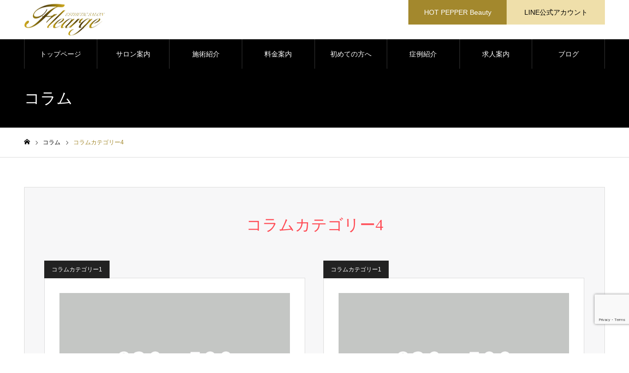

--- FILE ---
content_type: text/html; charset=UTF-8
request_url: https://www.flairge.com/column_category/column_category4/
body_size: 10514
content:
<!DOCTYPE html>
<html class="pc" dir="ltr" lang="ja" prefix="og: https://ogp.me/ns#">
<head>
<meta charset="UTF-8">
<!--[if IE]><meta http-equiv="X-UA-Compatible" content="IE=edge"><![endif]-->
<meta name="viewport" content="width=device-width">
<meta name="format-detection" content="telephone=no">
<meta name="keywords" content="フレアージュ,FLAIRGE,中央区大名,ハイフ,クリニカル5Dハイフ,インド痩身,痩身,ブライダルケア,エステ">
<link rel="pingback" href="https://www.flairge.com/xmlrpc.php">
<link rel="shortcut icon" href="https://www.flairge.com/wp-content/uploads/2022/06/favicon.png">
<title>コラムカテゴリー4 - フレアージュ</title>

		<!-- All in One SEO 4.7.8 - aioseo.com -->
	<meta name="robots" content="max-image-preview:large" />
	<link rel="canonical" href="https://www.flairge.com/column_category/column_category4/" />
	<meta name="generator" content="All in One SEO (AIOSEO) 4.7.8" />
		<script type="application/ld+json" class="aioseo-schema">
			{"@context":"https:\/\/schema.org","@graph":[{"@type":"BreadcrumbList","@id":"https:\/\/www.flairge.com\/column_category\/column_category4\/#breadcrumblist","itemListElement":[{"@type":"ListItem","@id":"https:\/\/www.flairge.com\/#listItem","position":1,"name":"\u5bb6","item":"https:\/\/www.flairge.com\/","nextItem":{"@type":"ListItem","@id":"https:\/\/www.flairge.com\/column_category\/column_category4\/#listItem","name":"\u30b3\u30e9\u30e0\u30ab\u30c6\u30b4\u30ea\u30fc4"}},{"@type":"ListItem","@id":"https:\/\/www.flairge.com\/column_category\/column_category4\/#listItem","position":2,"name":"\u30b3\u30e9\u30e0\u30ab\u30c6\u30b4\u30ea\u30fc4","previousItem":{"@type":"ListItem","@id":"https:\/\/www.flairge.com\/#listItem","name":"\u5bb6"}}]},{"@type":"CollectionPage","@id":"https:\/\/www.flairge.com\/column_category\/column_category4\/#collectionpage","url":"https:\/\/www.flairge.com\/column_category\/column_category4\/","name":"\u30b3\u30e9\u30e0\u30ab\u30c6\u30b4\u30ea\u30fc4 - \u30d5\u30ec\u30a2\u30fc\u30b8\u30e5","inLanguage":"ja","isPartOf":{"@id":"https:\/\/www.flairge.com\/#website"},"breadcrumb":{"@id":"https:\/\/www.flairge.com\/column_category\/column_category4\/#breadcrumblist"}},{"@type":"Organization","@id":"https:\/\/www.flairge.com\/#organization","name":"\u30d5\u30ec\u30a2\u30fc\u30b8\u30e5","url":"https:\/\/www.flairge.com\/","sameAs":["https:\/\/www.instagram.com\/salon_flairge\/"]},{"@type":"WebSite","@id":"https:\/\/www.flairge.com\/#website","url":"https:\/\/www.flairge.com\/","name":"\u30d5\u30ec\u30a2\u30fc\u30b8\u30e5","inLanguage":"ja","publisher":{"@id":"https:\/\/www.flairge.com\/#organization"}}]}
		</script>
		<!-- All in One SEO -->

<link rel="alternate" type="application/rss+xml" title="フレアージュ &raquo; フィード" href="https://www.flairge.com/feed/" />
<link rel="alternate" type="application/rss+xml" title="フレアージュ &raquo; コメントフィード" href="https://www.flairge.com/comments/feed/" />
<link rel="alternate" type="application/rss+xml" title="フレアージュ &raquo; コラムカテゴリー4 コラムカテゴリー のフィード" href="https://www.flairge.com/column_category/column_category4/feed/" />
<script type="text/javascript">
/* <![CDATA[ */
window._wpemojiSettings = {"baseUrl":"https:\/\/s.w.org\/images\/core\/emoji\/15.0.3\/72x72\/","ext":".png","svgUrl":"https:\/\/s.w.org\/images\/core\/emoji\/15.0.3\/svg\/","svgExt":".svg","source":{"concatemoji":"https:\/\/www.flairge.com\/wp-includes\/js\/wp-emoji-release.min.js?ver=6.5.2"}};
/*! This file is auto-generated */
!function(i,n){var o,s,e;function c(e){try{var t={supportTests:e,timestamp:(new Date).valueOf()};sessionStorage.setItem(o,JSON.stringify(t))}catch(e){}}function p(e,t,n){e.clearRect(0,0,e.canvas.width,e.canvas.height),e.fillText(t,0,0);var t=new Uint32Array(e.getImageData(0,0,e.canvas.width,e.canvas.height).data),r=(e.clearRect(0,0,e.canvas.width,e.canvas.height),e.fillText(n,0,0),new Uint32Array(e.getImageData(0,0,e.canvas.width,e.canvas.height).data));return t.every(function(e,t){return e===r[t]})}function u(e,t,n){switch(t){case"flag":return n(e,"\ud83c\udff3\ufe0f\u200d\u26a7\ufe0f","\ud83c\udff3\ufe0f\u200b\u26a7\ufe0f")?!1:!n(e,"\ud83c\uddfa\ud83c\uddf3","\ud83c\uddfa\u200b\ud83c\uddf3")&&!n(e,"\ud83c\udff4\udb40\udc67\udb40\udc62\udb40\udc65\udb40\udc6e\udb40\udc67\udb40\udc7f","\ud83c\udff4\u200b\udb40\udc67\u200b\udb40\udc62\u200b\udb40\udc65\u200b\udb40\udc6e\u200b\udb40\udc67\u200b\udb40\udc7f");case"emoji":return!n(e,"\ud83d\udc26\u200d\u2b1b","\ud83d\udc26\u200b\u2b1b")}return!1}function f(e,t,n){var r="undefined"!=typeof WorkerGlobalScope&&self instanceof WorkerGlobalScope?new OffscreenCanvas(300,150):i.createElement("canvas"),a=r.getContext("2d",{willReadFrequently:!0}),o=(a.textBaseline="top",a.font="600 32px Arial",{});return e.forEach(function(e){o[e]=t(a,e,n)}),o}function t(e){var t=i.createElement("script");t.src=e,t.defer=!0,i.head.appendChild(t)}"undefined"!=typeof Promise&&(o="wpEmojiSettingsSupports",s=["flag","emoji"],n.supports={everything:!0,everythingExceptFlag:!0},e=new Promise(function(e){i.addEventListener("DOMContentLoaded",e,{once:!0})}),new Promise(function(t){var n=function(){try{var e=JSON.parse(sessionStorage.getItem(o));if("object"==typeof e&&"number"==typeof e.timestamp&&(new Date).valueOf()<e.timestamp+604800&&"object"==typeof e.supportTests)return e.supportTests}catch(e){}return null}();if(!n){if("undefined"!=typeof Worker&&"undefined"!=typeof OffscreenCanvas&&"undefined"!=typeof URL&&URL.createObjectURL&&"undefined"!=typeof Blob)try{var e="postMessage("+f.toString()+"("+[JSON.stringify(s),u.toString(),p.toString()].join(",")+"));",r=new Blob([e],{type:"text/javascript"}),a=new Worker(URL.createObjectURL(r),{name:"wpTestEmojiSupports"});return void(a.onmessage=function(e){c(n=e.data),a.terminate(),t(n)})}catch(e){}c(n=f(s,u,p))}t(n)}).then(function(e){for(var t in e)n.supports[t]=e[t],n.supports.everything=n.supports.everything&&n.supports[t],"flag"!==t&&(n.supports.everythingExceptFlag=n.supports.everythingExceptFlag&&n.supports[t]);n.supports.everythingExceptFlag=n.supports.everythingExceptFlag&&!n.supports.flag,n.DOMReady=!1,n.readyCallback=function(){n.DOMReady=!0}}).then(function(){return e}).then(function(){var e;n.supports.everything||(n.readyCallback(),(e=n.source||{}).concatemoji?t(e.concatemoji):e.wpemoji&&e.twemoji&&(t(e.twemoji),t(e.wpemoji)))}))}((window,document),window._wpemojiSettings);
/* ]]> */
</script>
<link rel='stylesheet' id='style-css' href='https://www.flairge.com/wp-content/themes/noel_tcd072/style.css?ver=1.8.1' type='text/css' media='all' />
<style id='wp-emoji-styles-inline-css' type='text/css'>

	img.wp-smiley, img.emoji {
		display: inline !important;
		border: none !important;
		box-shadow: none !important;
		height: 1em !important;
		width: 1em !important;
		margin: 0 0.07em !important;
		vertical-align: -0.1em !important;
		background: none !important;
		padding: 0 !important;
	}
</style>
<link rel='stylesheet' id='wp-block-library-css' href='https://www.flairge.com/wp-includes/css/dist/block-library/style.min.css?ver=6.5.2' type='text/css' media='all' />
<style id='safe-svg-svg-icon-style-inline-css' type='text/css'>
.safe-svg-cover{text-align:center}.safe-svg-cover .safe-svg-inside{display:inline-block;max-width:100%}.safe-svg-cover svg{height:100%;max-height:100%;max-width:100%;width:100%}

</style>
<style id='classic-theme-styles-inline-css' type='text/css'>
/*! This file is auto-generated */
.wp-block-button__link{color:#fff;background-color:#32373c;border-radius:9999px;box-shadow:none;text-decoration:none;padding:calc(.667em + 2px) calc(1.333em + 2px);font-size:1.125em}.wp-block-file__button{background:#32373c;color:#fff;text-decoration:none}
</style>
<style id='global-styles-inline-css' type='text/css'>
body{--wp--preset--color--black: #000000;--wp--preset--color--cyan-bluish-gray: #abb8c3;--wp--preset--color--white: #ffffff;--wp--preset--color--pale-pink: #f78da7;--wp--preset--color--vivid-red: #cf2e2e;--wp--preset--color--luminous-vivid-orange: #ff6900;--wp--preset--color--luminous-vivid-amber: #fcb900;--wp--preset--color--light-green-cyan: #7bdcb5;--wp--preset--color--vivid-green-cyan: #00d084;--wp--preset--color--pale-cyan-blue: #8ed1fc;--wp--preset--color--vivid-cyan-blue: #0693e3;--wp--preset--color--vivid-purple: #9b51e0;--wp--preset--gradient--vivid-cyan-blue-to-vivid-purple: linear-gradient(135deg,rgba(6,147,227,1) 0%,rgb(155,81,224) 100%);--wp--preset--gradient--light-green-cyan-to-vivid-green-cyan: linear-gradient(135deg,rgb(122,220,180) 0%,rgb(0,208,130) 100%);--wp--preset--gradient--luminous-vivid-amber-to-luminous-vivid-orange: linear-gradient(135deg,rgba(252,185,0,1) 0%,rgba(255,105,0,1) 100%);--wp--preset--gradient--luminous-vivid-orange-to-vivid-red: linear-gradient(135deg,rgba(255,105,0,1) 0%,rgb(207,46,46) 100%);--wp--preset--gradient--very-light-gray-to-cyan-bluish-gray: linear-gradient(135deg,rgb(238,238,238) 0%,rgb(169,184,195) 100%);--wp--preset--gradient--cool-to-warm-spectrum: linear-gradient(135deg,rgb(74,234,220) 0%,rgb(151,120,209) 20%,rgb(207,42,186) 40%,rgb(238,44,130) 60%,rgb(251,105,98) 80%,rgb(254,248,76) 100%);--wp--preset--gradient--blush-light-purple: linear-gradient(135deg,rgb(255,206,236) 0%,rgb(152,150,240) 100%);--wp--preset--gradient--blush-bordeaux: linear-gradient(135deg,rgb(254,205,165) 0%,rgb(254,45,45) 50%,rgb(107,0,62) 100%);--wp--preset--gradient--luminous-dusk: linear-gradient(135deg,rgb(255,203,112) 0%,rgb(199,81,192) 50%,rgb(65,88,208) 100%);--wp--preset--gradient--pale-ocean: linear-gradient(135deg,rgb(255,245,203) 0%,rgb(182,227,212) 50%,rgb(51,167,181) 100%);--wp--preset--gradient--electric-grass: linear-gradient(135deg,rgb(202,248,128) 0%,rgb(113,206,126) 100%);--wp--preset--gradient--midnight: linear-gradient(135deg,rgb(2,3,129) 0%,rgb(40,116,252) 100%);--wp--preset--font-size--small: 13px;--wp--preset--font-size--medium: 20px;--wp--preset--font-size--large: 36px;--wp--preset--font-size--x-large: 42px;--wp--preset--spacing--20: 0.44rem;--wp--preset--spacing--30: 0.67rem;--wp--preset--spacing--40: 1rem;--wp--preset--spacing--50: 1.5rem;--wp--preset--spacing--60: 2.25rem;--wp--preset--spacing--70: 3.38rem;--wp--preset--spacing--80: 5.06rem;--wp--preset--shadow--natural: 6px 6px 9px rgba(0, 0, 0, 0.2);--wp--preset--shadow--deep: 12px 12px 50px rgba(0, 0, 0, 0.4);--wp--preset--shadow--sharp: 6px 6px 0px rgba(0, 0, 0, 0.2);--wp--preset--shadow--outlined: 6px 6px 0px -3px rgba(255, 255, 255, 1), 6px 6px rgba(0, 0, 0, 1);--wp--preset--shadow--crisp: 6px 6px 0px rgba(0, 0, 0, 1);}:where(.is-layout-flex){gap: 0.5em;}:where(.is-layout-grid){gap: 0.5em;}body .is-layout-flow > .alignleft{float: left;margin-inline-start: 0;margin-inline-end: 2em;}body .is-layout-flow > .alignright{float: right;margin-inline-start: 2em;margin-inline-end: 0;}body .is-layout-flow > .aligncenter{margin-left: auto !important;margin-right: auto !important;}body .is-layout-constrained > .alignleft{float: left;margin-inline-start: 0;margin-inline-end: 2em;}body .is-layout-constrained > .alignright{float: right;margin-inline-start: 2em;margin-inline-end: 0;}body .is-layout-constrained > .aligncenter{margin-left: auto !important;margin-right: auto !important;}body .is-layout-constrained > :where(:not(.alignleft):not(.alignright):not(.alignfull)){max-width: var(--wp--style--global--content-size);margin-left: auto !important;margin-right: auto !important;}body .is-layout-constrained > .alignwide{max-width: var(--wp--style--global--wide-size);}body .is-layout-flex{display: flex;}body .is-layout-flex{flex-wrap: wrap;align-items: center;}body .is-layout-flex > *{margin: 0;}body .is-layout-grid{display: grid;}body .is-layout-grid > *{margin: 0;}:where(.wp-block-columns.is-layout-flex){gap: 2em;}:where(.wp-block-columns.is-layout-grid){gap: 2em;}:where(.wp-block-post-template.is-layout-flex){gap: 1.25em;}:where(.wp-block-post-template.is-layout-grid){gap: 1.25em;}.has-black-color{color: var(--wp--preset--color--black) !important;}.has-cyan-bluish-gray-color{color: var(--wp--preset--color--cyan-bluish-gray) !important;}.has-white-color{color: var(--wp--preset--color--white) !important;}.has-pale-pink-color{color: var(--wp--preset--color--pale-pink) !important;}.has-vivid-red-color{color: var(--wp--preset--color--vivid-red) !important;}.has-luminous-vivid-orange-color{color: var(--wp--preset--color--luminous-vivid-orange) !important;}.has-luminous-vivid-amber-color{color: var(--wp--preset--color--luminous-vivid-amber) !important;}.has-light-green-cyan-color{color: var(--wp--preset--color--light-green-cyan) !important;}.has-vivid-green-cyan-color{color: var(--wp--preset--color--vivid-green-cyan) !important;}.has-pale-cyan-blue-color{color: var(--wp--preset--color--pale-cyan-blue) !important;}.has-vivid-cyan-blue-color{color: var(--wp--preset--color--vivid-cyan-blue) !important;}.has-vivid-purple-color{color: var(--wp--preset--color--vivid-purple) !important;}.has-black-background-color{background-color: var(--wp--preset--color--black) !important;}.has-cyan-bluish-gray-background-color{background-color: var(--wp--preset--color--cyan-bluish-gray) !important;}.has-white-background-color{background-color: var(--wp--preset--color--white) !important;}.has-pale-pink-background-color{background-color: var(--wp--preset--color--pale-pink) !important;}.has-vivid-red-background-color{background-color: var(--wp--preset--color--vivid-red) !important;}.has-luminous-vivid-orange-background-color{background-color: var(--wp--preset--color--luminous-vivid-orange) !important;}.has-luminous-vivid-amber-background-color{background-color: var(--wp--preset--color--luminous-vivid-amber) !important;}.has-light-green-cyan-background-color{background-color: var(--wp--preset--color--light-green-cyan) !important;}.has-vivid-green-cyan-background-color{background-color: var(--wp--preset--color--vivid-green-cyan) !important;}.has-pale-cyan-blue-background-color{background-color: var(--wp--preset--color--pale-cyan-blue) !important;}.has-vivid-cyan-blue-background-color{background-color: var(--wp--preset--color--vivid-cyan-blue) !important;}.has-vivid-purple-background-color{background-color: var(--wp--preset--color--vivid-purple) !important;}.has-black-border-color{border-color: var(--wp--preset--color--black) !important;}.has-cyan-bluish-gray-border-color{border-color: var(--wp--preset--color--cyan-bluish-gray) !important;}.has-white-border-color{border-color: var(--wp--preset--color--white) !important;}.has-pale-pink-border-color{border-color: var(--wp--preset--color--pale-pink) !important;}.has-vivid-red-border-color{border-color: var(--wp--preset--color--vivid-red) !important;}.has-luminous-vivid-orange-border-color{border-color: var(--wp--preset--color--luminous-vivid-orange) !important;}.has-luminous-vivid-amber-border-color{border-color: var(--wp--preset--color--luminous-vivid-amber) !important;}.has-light-green-cyan-border-color{border-color: var(--wp--preset--color--light-green-cyan) !important;}.has-vivid-green-cyan-border-color{border-color: var(--wp--preset--color--vivid-green-cyan) !important;}.has-pale-cyan-blue-border-color{border-color: var(--wp--preset--color--pale-cyan-blue) !important;}.has-vivid-cyan-blue-border-color{border-color: var(--wp--preset--color--vivid-cyan-blue) !important;}.has-vivid-purple-border-color{border-color: var(--wp--preset--color--vivid-purple) !important;}.has-vivid-cyan-blue-to-vivid-purple-gradient-background{background: var(--wp--preset--gradient--vivid-cyan-blue-to-vivid-purple) !important;}.has-light-green-cyan-to-vivid-green-cyan-gradient-background{background: var(--wp--preset--gradient--light-green-cyan-to-vivid-green-cyan) !important;}.has-luminous-vivid-amber-to-luminous-vivid-orange-gradient-background{background: var(--wp--preset--gradient--luminous-vivid-amber-to-luminous-vivid-orange) !important;}.has-luminous-vivid-orange-to-vivid-red-gradient-background{background: var(--wp--preset--gradient--luminous-vivid-orange-to-vivid-red) !important;}.has-very-light-gray-to-cyan-bluish-gray-gradient-background{background: var(--wp--preset--gradient--very-light-gray-to-cyan-bluish-gray) !important;}.has-cool-to-warm-spectrum-gradient-background{background: var(--wp--preset--gradient--cool-to-warm-spectrum) !important;}.has-blush-light-purple-gradient-background{background: var(--wp--preset--gradient--blush-light-purple) !important;}.has-blush-bordeaux-gradient-background{background: var(--wp--preset--gradient--blush-bordeaux) !important;}.has-luminous-dusk-gradient-background{background: var(--wp--preset--gradient--luminous-dusk) !important;}.has-pale-ocean-gradient-background{background: var(--wp--preset--gradient--pale-ocean) !important;}.has-electric-grass-gradient-background{background: var(--wp--preset--gradient--electric-grass) !important;}.has-midnight-gradient-background{background: var(--wp--preset--gradient--midnight) !important;}.has-small-font-size{font-size: var(--wp--preset--font-size--small) !important;}.has-medium-font-size{font-size: var(--wp--preset--font-size--medium) !important;}.has-large-font-size{font-size: var(--wp--preset--font-size--large) !important;}.has-x-large-font-size{font-size: var(--wp--preset--font-size--x-large) !important;}
.wp-block-navigation a:where(:not(.wp-element-button)){color: inherit;}
:where(.wp-block-post-template.is-layout-flex){gap: 1.25em;}:where(.wp-block-post-template.is-layout-grid){gap: 1.25em;}
:where(.wp-block-columns.is-layout-flex){gap: 2em;}:where(.wp-block-columns.is-layout-grid){gap: 2em;}
.wp-block-pullquote{font-size: 1.5em;line-height: 1.6;}
</style>
<link rel='stylesheet' id='contact-form-7-css' href='https://www.flairge.com/wp-content/plugins/contact-form-7/includes/css/styles.css?ver=5.9.3' type='text/css' media='all' />
<script type="text/javascript" src="https://www.flairge.com/wp-includes/js/jquery/jquery.min.js?ver=3.7.1" id="jquery-core-js"></script>
<script type="text/javascript" src="https://www.flairge.com/wp-includes/js/jquery/jquery-migrate.min.js?ver=3.4.1" id="jquery-migrate-js"></script>
<link rel="https://api.w.org/" href="https://www.flairge.com/wp-json/" /><!-- Favicon Rotator -->
<!-- End Favicon Rotator -->

<link rel="stylesheet" href="https://www.flairge.com/wp-content/themes/noel_tcd072/css/design-plus.css?ver=1.8.1">
<link rel="stylesheet" href="https://www.flairge.com/wp-content/themes/noel_tcd072/css/sns-botton.css?ver=1.8.1">
<link rel="stylesheet" media="screen and (max-width:1250px)" href="https://www.flairge.com/wp-content/themes/noel_tcd072/css/responsive.css?ver=1.8.1">
<link rel="stylesheet" media="screen and (max-width:1250px)" href="https://www.flairge.com/wp-content/themes/noel_tcd072/css/footer-bar.css?ver=1.8.1">

<script src="https://www.flairge.com/wp-content/themes/noel_tcd072/js/jquery.easing.1.4.js?ver=1.8.1"></script>
<script src="https://www.flairge.com/wp-content/themes/noel_tcd072/js/jscript.js?ver=1.8.1"></script>
<script src="https://www.flairge.com/wp-content/themes/noel_tcd072/js/comment.js?ver=1.8.1"></script>


<link rel="stylesheet" href="https://www.flairge.com/wp-content/themes/noel_tcd072/js/perfect-scrollbar.css?ver=1.8.1">
<script src="https://www.flairge.com/wp-content/themes/noel_tcd072/js/perfect-scrollbar.min.js?ver=1.8.1"></script>

<script src="https://www.flairge.com/wp-content/themes/noel_tcd072/js/jquery.cookie.js?ver=1.8.1"></script>


<style type="text/css">

body, input, textarea { font-family: "Hiragino Sans", "ヒラギノ角ゴ ProN", "Hiragino Kaku Gothic ProN", "游ゴシック", YuGothic, "メイリオ", Meiryo, sans-serif; }

.rich_font, .p-vertical { font-family: "Times New Roman" , "游明朝" , "Yu Mincho" , "游明朝体" , "YuMincho" , "ヒラギノ明朝 Pro W3" , "Hiragino Mincho Pro" , "HiraMinProN-W3" , "HGS明朝E" , "ＭＳ Ｐ明朝" , "MS PMincho" , serif; font-weight:500; }

.rich_font_type1 { font-family: Arial, "Hiragino Kaku Gothic ProN", "ヒラギノ角ゴ ProN W3", "メイリオ", Meiryo, sans-serif; }
.rich_font_type2 { font-family: "Hiragino Sans", "ヒラギノ角ゴ ProN", "Hiragino Kaku Gothic ProN", "游ゴシック", YuGothic, "メイリオ", Meiryo, sans-serif; font-weight:500; }
.rich_font_type3 { font-family: "Times New Roman" , "游明朝" , "Yu Mincho" , "游明朝体" , "YuMincho" , "ヒラギノ明朝 Pro W3" , "Hiragino Mincho Pro" , "HiraMinProN-W3" , "HGS明朝E" , "ＭＳ Ｐ明朝" , "MS PMincho" , serif; font-weight:500; }


.home #header_top { background:rgba(255,255,255,1); }
#header_top { background:rgba(255,255,255,1); }
#header_logo a { color:#000000; }
.pc #global_menu { background:rgba(0,0,0,0.2); }
.pc #global_menu > ul { border-left:1px solid rgba(255,255,255,0.2); }
.pc #global_menu > ul > li { border-right:1px solid rgba(255,255,255,0.2); }
.pc #global_menu > ul > li > a, .pc #global_menu ul ul li.menu-item-has-children > a:before { color:#ffffff; }
.pc #global_menu > ul > li > a:after { background:#a3882d; }
.pc #global_menu ul ul a { color:#ffffff; background:#c4ac36; }
.pc #global_menu ul ul a:hover { background:#a5872e; }
.pc .header_fix #global_menu { background:rgba(0,0,0,0.5); }
.pc .header_fix #global_menu > ul { border-left:1px solid rgba(255,255,255,0.5); }
.pc .header_fix #global_menu > ul > li { border-right:1px solid rgba(255,255,255,0.5); }
.mobile #mobile_menu { background:#222222; }
.mobile #global_menu a { color:#ffffff !important; background:#222222; border-bottom:1px solid #444444; }
.mobile #global_menu li li a { background:#333333; }
.mobile #global_menu a:hover, #mobile_menu .close_button:hover, #mobile_menu #global_menu .child_menu_button:hover { color:#ffffff !important; background:#a3882d; }
.megamenu_clinic_list1 { border-color:#dddddd; background:#ffffff; }
.megamenu_clinic_list1 a { background:#ffffff; }
.megamenu_clinic_list1 ol, .megamenu_clinic_list1 li { border-color:#dddddd; }
.megamenu_clinic_list1 .title { color:#a3882d; }
.megamenu_clinic_list2 { border-color:#dddddd; background:#ffffff; }
.megamenu_clinic_list2 a { background:#ffffff; }
.megamenu_clinic_list2_inner, .megamenu_clinic_list2 ol, .megamenu_clinic_list2 li { border-color:#dddddd; }
.megamenu_clinic_list2 .headline, .megamenu_clinic_list2 .title { color:#a3882d; }
.megamenu_clinic_list2 .link_button a { color:#FFFFFF; background:#222222; }
.megamenu_clinic_list2 .link_button a:hover { color:#FFFFFF; background:#a3882d; }
.megamenu_campaign_list { background:#f4f4f5; }
.megamenu_campaign_list .post_list_area, .megamenu_campaign_list .menu_area a:hover, .megamenu_campaign_list .menu_area li.active a { background:#ffffff; }
.megamenu_campaign_list .menu_area a { background:#ff474f; }
.megamenu_campaign_list .menu_area a:hover, .megamenu_campaign_list .menu_area li.active a { color:#ff474f; }
.pc .header_fix #header_top { background:rgba(255,255,255,0.8); }
.header_fix #header_logo a { color:#000000 !important; }
#header_button .button1 a, #footer_button .button1 a { color:#FFFFFF; background:#a3882d; }
#header_button .button1 a:hover, #footer_button .button1 a:hover { color:#FFFFFF; background:#846b15; }
#header_button .button2 a, #footer_button .button2 a { color:#000000; background:#efdfaa; }
#header_button .button2 a:hover, #footer_button .button2 a:hover { color:#000000; background:#d5c38a; }
#footer_info_content1 .button a { color:#FFFFFF; background:#222222; }
#footer_info_content1 .button a:hover { color:#FFFFFF; background:#f45963; }
#footer_info_content2 .button a { color:#FFFFFF; background:#222222; }
#footer_info_content2 .button a:hover { color:#FFFFFF; background:#f45963; }
#footer_banner .title { color:#af9a50; font-size:28px; }
#footer_menu_area, #footer_menu_area a, #footer_menu .footer_headline a:before { color:#000000; }
#footer_menu_area .footer_headline a { color:#f95660; }
#footer_menu_area a:hover, #footer_menu .footer_headline a:hover:before { color:#f95660; }
#footer_bottom, #footer_bottom a { color:#000000; }
@media screen and (max-width:950px) {
  #footer_banner .title { font-size:16px; }
}
body.single #main_col { font-size:16px; }
#page_header_catch .catch { font-size:42px; color:#FFFFFF; }
#page_header_catch .desc { font-size:16px; color:#FFFFFF; }
#page_header_catch .title { font-size:32px; color:#FFFFFF; }
#archive_column .headline { font-size:32px; color:#ff4b54; }
#archive_column .title { font-size:20px; color:#ff4b54; }
#archive_column .category a { color:#FFFFFF; background:#222222; }
#archive_column .category a:hover { color:#FFFFFF; background:#777777; }
#column_post_title_area .title { font-size:32px; color:#ff4b54; }
#column_post_image .category a { color:#FFFFFF; background:#222222; }
#column_post_image .category a:hover { color:#FFFFFF; background:#777777; }
#related_post .headline { font-size:20px; color:#ff4b52; }
@media screen and (max-width:950px) {
  #page_header_catch .catch { font-size:22px; }
  #page_header_catch .desc { font-size:14px; }
  #page_header_catch .title { font-size:20px; }
  #archive_column .headline { font-size:20px; }
  #archive_column .title { font-size:16px; }
}
@media screen and (max-width:750px) {
  body.single #main_col { font-size:13px; }
  #column_post_title_area .title { font-size:20px; }
  #related_post .headline { font-size:16px; }
}

.author_profile a.avatar img, .animate_image img, .animate_background .image {
  width:100%; height:auto;
  -webkit-transition: transform  0.75s ease;
  transition: transform  0.75s ease;
}
.author_profile a.avatar:hover img, .animate_image:hover img, .animate_background:hover .image, #index_staff_slider a:hover img {
  -webkit-transform: scale(1.2);
  transform: scale(1.2);
}




a { color:#000; }

#bread_crumb li.last span, #comment_headline, .tcd_category_list a:hover, .tcd_category_list .child_menu_button:hover, .side_headline, #faq_category li a:hover, #faq_category li.active a, #archive_service .bottom_area .sub_category li a:hover,
  #side_service_category_list a:hover, #side_service_category_list li.active > a, #side_faq_category_list a:hover, #side_faq_category_list li.active a, #side_staff_list a:hover, #side_staff_list li.active a, .cf_data_list li a:hover,
    #side_campaign_category_list a:hover, #side_campaign_category_list li.active a, #side_clinic_list a:hover, #side_clinic_list li.active a
{ color: #a3882d; }

#page_header .tab, #return_top a, #comment_tab li a:hover, #comment_tab li.active a, #comment_header #comment_closed p, #submit_comment:hover, #cancel_comment_reply a:hover, #p_readmore .button:hover,
  #wp-calendar td a:hover, #post_pagination p, #post_pagination a:hover, .page_navi span.current, .page_navi a:hover, .c-pw__btn:hover
{ background-color: #a3882d; }

#guest_info input:focus, #comment_textarea textarea:focus, .c-pw__box-input:focus
{ border-color: #a3882d; }

#comment_tab li.active a:after, #comment_header #comment_closed p:after
{ border-color:#a3882d transparent transparent transparent; }


#header_logo a:hover, #footer a:hover, .cardlink_title a:hover, #menu_button:hover:before, #header_logo a:hover, #related_post .item a:hover, .comment a:hover, .comment_form_wrapper a:hover, #next_prev_post a:hover,
  #bread_crumb a:hover, #bread_crumb li.home a:hover:after, .author_profile a:hover, .author_profile .author_link li a:hover:before, #post_meta_bottom a:hover, #next_prev_post a:hover:before,
    #recent_news a.link:hover, #recent_news .link:hover:after, #recent_news li a:hover .title, #searchform .submit_button:hover:before, .styled_post_list1 a:hover .title_area, .styled_post_list1 a:hover .date, .p-dropdown__title:hover:after, .p-dropdown__list li a:hover
{ color: #efdfaa; }
.post_content a, .custom-html-widget a { color: #414141; }
.post_content a:hover, .custom-html-widget a:hover { color:#414141; }
#return_top a:hover { background-color: #a3882d; }
.frost_bg:before { background:rgba(255,255,255,0.4); }
.blur_image img { filter:blur(10px); }
.campaign_cat_id14 { background:#000000; }
.campaign_cat_id14:hover { background:#444444; }
#site_wrap { display:none; }
#site_loader_overlay {
  background:#ffffff;
  opacity: 1;
  position: fixed;
  top: 0px;
  left: 0px;
  width: 100%;
  height: 100%;
  width: 100vw;
  height: 100vh;
  z-index: 99999;
}
#site_loader_animation {
  width: 48px;
  height: 48px;
  font-size: 10px;
  text-indent: -9999em;
  position: fixed;
  top: 0;
  left: 0;
	right: 0;
	bottom: 0;
	margin: auto;
  border: 3px solid rgba(163,136,45,0.2);
  border-top-color: #a3882d;
  border-radius: 50%;
  -webkit-animation: loading-circle 1.1s infinite linear;
  animation: loading-circle 1.1s infinite linear;
}
@-webkit-keyframes loading-circle {
  0% { -webkit-transform: rotate(0deg); transform: rotate(0deg); }
  100% { -webkit-transform: rotate(360deg); transform: rotate(360deg); }
}
@media only screen and (max-width: 767px) {
	#site_loader_animation { width: 30px; height: 30px; }
}
@keyframes loading-circle {
  0% { -webkit-transform: rotate(0deg); transform: rotate(0deg); }
  100% { -webkit-transform: rotate(360deg); transform: rotate(360deg); }
}


.grecaptcha-badge{
	bottom:60px !important;
  z-index: 100;
}
@media ( max-width : 950px ) {
.grecaptcha-badge{
	bottom:110px !important;
}  
}
</style>

<script type="text/javascript">
jQuery(document).ready(function($){

  if( $('.campaign_slider').length ){
    $('.campaign_slider').slick({
      infinite: true,
      dots: false,
      arrows: true,
      slidesToShow: 1,
      slidesToScroll: 1,
      adaptiveHeight: false,
      pauseOnHover: false,
      autoplay: true,
      fade: false,
      easing: 'easeOutExpo',
      speed: 700,
      autoplaySpeed: 7000,
      responsive: [
        {
          breakpoint: 950,
          settings: { slidesToShow: 2 }
        },
        {
          breakpoint: 550,
          settings: { slidesToShow: 1 }
        }
      ]
    });
  }

});
</script>
<link href="https://use.fontawesome.com/releases/v5.0.6/css/all.css" rel="stylesheet">

<link rel="stylesheet" href="https://use.fontawesome.com/releases/v5.13.0/css/all.css" integrity="sha384-Bfad6CLCknfcloXFOyFnlgtENryhrpZCe29RTifKEixXQZ38WheV+i/6YWSzkz3V" crossorigin="anonymous">

<!-- Global site tag (gtag.js) - Google Analytics -->
<script async src="https://www.googletagmanager.com/gtag/js?id=G-WM8L619LSR"></script>
<script>
  window.dataLayer = window.dataLayer || [];
  function gtag(){dataLayer.push(arguments);}
  gtag('js', new Date());

  gtag('config', 'G-WM8L619LSR');
</script>
</head>
<body id="body" class="archive tax-column_category term-column_category4 term-13 has_header_button">


<div id="container">

 <header id="header">

  <div id="header_top">
   <div id="header_top_inner">
    <div id="header_logo">
     
<div class="logo">
 <a href="https://www.flairge.com/" title="フレアージュ">
    <img class="pc_logo_image" src="https://www.flairge.com/wp-content/uploads/2022/06/logo.png?1768620058" alt="フレアージュ" title="フレアージュ" width="164" height="65" />
      <img class="mobile_logo_image" src="https://www.flairge.com/wp-content/uploads/2022/06/sp_logo.png?1768620058" alt="フレアージュ" title="フレアージュ" width="126" height="50" />
   </a>
</div>

    </div>
        <a href="#" id="menu_button"><span>メニュー</span></a>
            <div id="header_button" class="clearfix">
          <div class="button button1">
      <a href="https://beauty.hotpepper.jp/kr/slnH000369997/">HOT PEPPER Beauty</a>
     </div><!-- END .header_button -->
          <div class="button button2">
      <a href="#">LINE公式アカウント</a>
     </div><!-- END .header_button -->
         </div><!-- END #header_button -->
       </div><!-- END #header_top_inner -->
  </div><!-- END #header_top -->

    <nav id="global_menu">
   <ul id="menu-%e3%83%98%e3%83%83%e3%83%80%e3%83%bc" class="menu"><li id="menu-item-133" class="menu-item menu-item-type-custom menu-item-object-custom menu-item-home menu-item-133"><a href="https://www.flairge.com">トップページ</a></li>
<li id="menu-item-136" class="menu-item menu-item-type-custom menu-item-object-custom menu-item-136"><a href="/salon">サロン案内</a></li>
<li id="menu-item-137" class="menu-item menu-item-type-custom menu-item-object-custom menu-item-137"><a href="/about_menu">施術紹介</a></li>
<li id="menu-item-135" class="menu-item menu-item-type-post_type menu-item-object-page menu-item-135"><a href="https://www.flairge.com/price/">料金案内</a></li>
<li id="menu-item-134" class="menu-item menu-item-type-post_type menu-item-object-page menu-item-134"><a href="https://www.flairge.com/beginners/">初めての方へ</a></li>
<li id="menu-item-227" class="menu-item menu-item-type-post_type menu-item-object-page menu-item-227"><a href="https://www.flairge.com/ba/">症例紹介</a></li>
<li id="menu-item-228" class="menu-item menu-item-type-post_type menu-item-object-page menu-item-228"><a href="https://www.flairge.com/recruit/">求人案内</a></li>
<li id="menu-item-141" class="menu-item menu-item-type-custom menu-item-object-custom menu-item-141"><a href="/topics/blog">ブログ</a></li>
</ul>  </nav>
  
 </header>


 
 <div id="page_header" class="small" style="background:#000000;">
 <div id="page_header_inner">
  <div id="page_header_catch">
   <h2 class="title rich_font">コラム</h2>  </div>
 </div>
 </div>

<div id="bread_crumb">

<ul class="clearfix" itemscope itemtype="http://schema.org/BreadcrumbList">
 <li itemprop="itemListElement" itemscope itemtype="http://schema.org/ListItem" class="home"><a itemprop="item" href="https://www.flairge.com/"><span itemprop="name">ホーム</span></a><meta itemprop="position" content="1"></li>
 <li itemprop="itemListElement" itemscope itemtype="http://schema.org/ListItem"><a itemprop="item" href="https://www.flairge.com/column/"><span itemprop="name">コラム</span></a><meta itemprop="position" content="2"></li>
 <li class="last" itemprop="itemListElement" itemscope itemtype="http://schema.org/ListItem"><span itemprop="name">コラムカテゴリー4</span><meta itemprop="position" content="3"></li>
</ul>

</div>

<div id="archive_column" style="background:#f7f7f8; border:1px solid #dddddd;">

  <div id="column_list" class="clearfix">
  <h1 class="headline rich_font">コラムカテゴリー4</h1>
    <article class="item clearfix">
      <div class="category">
        <a href="https://www.flairge.com/column_category/column_category1/">コラムカテゴリー1</a>
        <a href="https://www.flairge.com/column_category/column_category2/">コラムカテゴリー2</a>
        <a href="https://www.flairge.com/column_category/column_category3/">コラムカテゴリー3</a>
        <a href="https://www.flairge.com/column_category/column_category4/">コラムカテゴリー4</a>
       </div>
      <a class="link animate_background" href="https://www.flairge.com/column/sample-column4/" style="background:none;">
    <div class="top_area">
     <div class="title_area frost_bg">
      <h2 class="title rich_font"><span>コラムサンプル4</span></h2>
      <div class="blur_image">
       <img class="image object_fit" src="https://www.flairge.com/wp-content/uploads/2022/05/image_830x500-730x500.gif" data-src="https://www.flairge.com/wp-content/uploads/2022/05/image_830x500-730x500.gif">
      </div>
     </div>
     <img class="image normal_image object_fit" src="https://www.flairge.com/wp-content/uploads/2022/05/image_830x500-730x500.gif">
    </div>
    <p class="desc"><span>サンプルテキスト。サンプルテキスト。…</span></p>
   </a>
  </article>
    <article class="item clearfix">
      <div class="category">
        <a href="https://www.flairge.com/column_category/column_category1/">コラムカテゴリー1</a>
        <a href="https://www.flairge.com/column_category/column_category2/">コラムカテゴリー2</a>
        <a href="https://www.flairge.com/column_category/column_category3/">コラムカテゴリー3</a>
        <a href="https://www.flairge.com/column_category/column_category4/">コラムカテゴリー4</a>
       </div>
      <a class="link animate_background" href="https://www.flairge.com/column/sample-column3/" style="background:none;">
    <div class="top_area">
     <div class="title_area frost_bg">
      <h2 class="title rich_font"><span>コラムサンプル3</span></h2>
      <div class="blur_image">
       <img class="image object_fit" src="https://www.flairge.com/wp-content/uploads/2022/05/image_830x500-730x500.gif" data-src="https://www.flairge.com/wp-content/uploads/2022/05/image_830x500-730x500.gif">
      </div>
     </div>
     <img class="image normal_image object_fit" src="https://www.flairge.com/wp-content/uploads/2022/05/image_830x500-730x500.gif">
    </div>
    <p class="desc"><span>サンプルテキスト。サンプルテキスト。…</span></p>
   </a>
  </article>
    <article class="item clearfix">
      <div class="category">
        <a href="https://www.flairge.com/column_category/column_category1/">コラムカテゴリー1</a>
        <a href="https://www.flairge.com/column_category/column_category2/">コラムカテゴリー2</a>
        <a href="https://www.flairge.com/column_category/column_category3/">コラムカテゴリー3</a>
        <a href="https://www.flairge.com/column_category/column_category4/">コラムカテゴリー4</a>
       </div>
      <a class="link animate_background" href="https://www.flairge.com/column/sample-column2/" style="background:none;">
    <div class="top_area">
     <div class="title_area frost_bg">
      <h2 class="title rich_font"><span>コラムサンプル2</span></h2>
      <div class="blur_image">
       <img class="image object_fit" src="https://www.flairge.com/wp-content/uploads/2022/05/image_830x500-730x500.gif" data-src="https://www.flairge.com/wp-content/uploads/2022/05/image_830x500-730x500.gif">
      </div>
     </div>
     <img class="image normal_image object_fit" src="https://www.flairge.com/wp-content/uploads/2022/05/image_830x500-730x500.gif">
    </div>
    <p class="desc"><span>サンプルテキスト。サンプルテキスト。…</span></p>
   </a>
  </article>
    <article class="item clearfix">
      <div class="category">
        <a href="https://www.flairge.com/column_category/column_category1/">コラムカテゴリー1</a>
        <a href="https://www.flairge.com/column_category/column_category2/">コラムカテゴリー2</a>
        <a href="https://www.flairge.com/column_category/column_category3/">コラムカテゴリー3</a>
        <a href="https://www.flairge.com/column_category/column_category4/">コラムカテゴリー4</a>
       </div>
      <a class="link animate_background" href="https://www.flairge.com/column/sample-column1/" style="background:none;">
    <div class="top_area">
     <div class="title_area frost_bg">
      <h2 class="title rich_font"><span>コラムサンプル1</span></h2>
      <div class="blur_image">
       <img class="image object_fit" src="https://www.flairge.com/wp-content/uploads/2022/05/image_830x500-730x500.gif" data-src="https://www.flairge.com/wp-content/uploads/2022/05/image_830x500-730x500.gif">
      </div>
     </div>
     <img class="image normal_image object_fit" src="https://www.flairge.com/wp-content/uploads/2022/05/image_830x500-730x500.gif">
    </div>
    <p class="desc"><span>サンプルテキスト。サンプルテキスト。…</span></p>
   </a>
  </article>
   </div><!-- END #column_list -->
  
</div><!-- END #archive_column -->


  <div id="footer_banner" class="clearfix">
    <div class="box box1">
   <a class="link animate_background" href="/about_menu">
    <div class="catch frost_bg">
     <p class="title rich_font">施術案内</p>
     <div class="blur_image">
      <img class="image object_fit" src="https://www.flairge.com/wp-content/uploads/2022/06/top_img009.jpg" data-src="https://www.flairge.com/wp-content/uploads/2022/06/top_img009.jpg">
     </div>
    </div>
    <img class="image normal_image object_fit" src="https://www.flairge.com/wp-content/uploads/2022/06/top_img009.jpg">
   </a>
  </div>
    <div class="box box2">
   <a class="link animate_background" href="/topics/hifu">
    <div class="catch frost_bg">
     <p class="title rich_font">公式ブログ</p>
     <div class="blur_image">
      <img class="image object_fit" src="https://www.flairge.com/wp-content/uploads/2022/06/top_img010.jpg" data-src="https://www.flairge.com/wp-content/uploads/2022/06/top_img010.jpg">
     </div>
    </div>
    <img class="image normal_image object_fit" src="https://www.flairge.com/wp-content/uploads/2022/06/top_img010.jpg">
   </a>
  </div>
    <div class="box box3">
   <a class="link animate_background" href="/salon">
    <div class="catch frost_bg">
     <p class="title rich_font">サロン案内</p>
     <div class="blur_image">
      <img class="image object_fit" src="https://www.flairge.com/wp-content/uploads/2022/06/top_img011.jpg" data-src="https://www.flairge.com/wp-content/uploads/2022/06/top_img011.jpg">
     </div>
    </div>
    <img class="image normal_image object_fit" src="https://www.flairge.com/wp-content/uploads/2022/06/top_img011.jpg">
   </a>
  </div>
   </div><!-- END #footer_banner -->
 

 

 <div id="footer_menu_area" style="background:#f4f4f5;">
  <div id="footer_menu_area_inner" class="clearfix">
         <div id="footer_menu" class="footer_menu">
        <h3 class="footer_headline"><a href="https://www.flairge.com/">HOME</a></h3>
        <ul id="menu-%e3%83%95%e3%83%83%e3%82%bf%e3%83%bc" class="menu"><li id="menu-item-148" class="menu-item menu-item-type-custom menu-item-object-custom menu-item-home menu-item-148"><a href="https://www.flairge.com">トップページ</a></li>
<li id="menu-item-142" class="menu-item menu-item-type-custom menu-item-object-custom menu-item-142"><a href="/salon">サロン案内</a></li>
<li id="menu-item-143" class="menu-item menu-item-type-custom menu-item-object-custom menu-item-143"><a href="/about_menu">施術紹介</a></li>
<li id="menu-item-150" class="menu-item menu-item-type-post_type menu-item-object-page menu-item-150"><a href="https://www.flairge.com/price/">料金案内</a></li>
<li id="menu-item-149" class="menu-item menu-item-type-post_type menu-item-object-page menu-item-149"><a href="https://www.flairge.com/beginners/">初めての方へ</a></li>
<li id="menu-item-229" class="menu-item menu-item-type-post_type menu-item-object-page menu-item-229"><a href="https://www.flairge.com/ba/">症例紹介</a></li>
<li id="menu-item-225" class="menu-item menu-item-type-post_type menu-item-object-page menu-item-225"><a href="https://www.flairge.com/recruit/">求人案内</a></li>
<li id="menu-item-147" class="menu-item menu-item-type-custom menu-item-object-custom menu-item-147"><a href="/topics/blog">ブログ</a></li>
<li id="menu-item-271" class="menu-item menu-item-type-post_type menu-item-object-page menu-item-privacy-policy menu-item-271"><a rel="privacy-policy" href="https://www.flairge.com/privacy-policy/">プライバシーポリシー</a></li>
<li id="menu-item-272" class="menu-item menu-item-type-post_type menu-item-object-page menu-item-272"><a href="https://www.flairge.com/sitemap/">サイトマップ</a></li>
</ul>   </div>
         <div id="footer_category_menu1" class="footer_menu">
        <h3 class="footer_headline"><a href="https://www.flairge.com/about_menu/">施術案内</a></h3>
        <ol>
          <li><a href="https://www.flairge.com/about_menu/09/">ボディ美肌プラン</a></li>
          <li><a href="https://www.flairge.com/about_menu/08/">リフトアップ・小顔プラン</a></li>
          <li><a href="https://www.flairge.com/about_menu/07/">ブライダルセルライトプラン</a></li>
          <li><a href="https://www.flairge.com/about_menu/02/">クリニカル5Dハイフ＋ハイフシャワー</a></li>
          <li><a href="https://www.flairge.com/about_menu/05/">ハイドラフェイシャル</a></li>
          <li><a href="https://www.flairge.com/about_menu/04/">クリニカル5Dハイフ / ボディ痩身</a></li>
          <li><a href="https://www.flairge.com/about_menu/06/">ダイヤモンドピーリング</a></li>
          <li><a href="https://www.flairge.com/about_menu/03/">エレクトロポレーション</a></li>
         </ol>
   </div><!-- END .footer_category_menu -->
      <div id="footer_category_menu2" class="footer_menu">
        <h3 class="footer_headline"><a href="https://www.flairge.com/about_menu/">施術案内</a></h3>
        <ol>
          <li><a href="https://www.flairge.com/about_menu/09/">ボディ美肌プラン</a></li>
          <li><a href="https://www.flairge.com/about_menu/08/">リフトアップ・小顔プラン</a></li>
          <li><a href="https://www.flairge.com/about_menu/07/">ブライダルセルライトプラン</a></li>
          <li><a href="https://www.flairge.com/about_menu/02/">クリニカル5Dハイフ＋ハイフシャワー</a></li>
          <li><a href="https://www.flairge.com/about_menu/05/">ハイドラフェイシャル</a></li>
          <li><a href="https://www.flairge.com/about_menu/04/">クリニカル5Dハイフ / ボディ痩身</a></li>
          <li><a href="https://www.flairge.com/about_menu/06/">ダイヤモンドピーリング</a></li>
          <li><a href="https://www.flairge.com/about_menu/03/">エレクトロポレーション</a></li>
         </ol>
   </div><!-- END .footer_category_menu -->
      <div id="footer_category_menu3" class="footer_menu">
        <h3 class="footer_headline"><a href="https://www.flairge.com/about_menu/">施術案内</a></h3>
        <ol>
          <li><a href="https://www.flairge.com/about_menu/09/">ボディ美肌プラン</a></li>
          <li><a href="https://www.flairge.com/about_menu/08/">リフトアップ・小顔プラン</a></li>
          <li><a href="https://www.flairge.com/about_menu/07/">ブライダルセルライトプラン</a></li>
          <li><a href="https://www.flairge.com/about_menu/02/">クリニカル5Dハイフ＋ハイフシャワー</a></li>
          <li><a href="https://www.flairge.com/about_menu/05/">ハイドラフェイシャル</a></li>
          <li><a href="https://www.flairge.com/about_menu/04/">クリニカル5Dハイフ / ボディ痩身</a></li>
          <li><a href="https://www.flairge.com/about_menu/06/">ダイヤモンドピーリング</a></li>
          <li><a href="https://www.flairge.com/about_menu/03/">エレクトロポレーション</a></li>
         </ol>
   </div><!-- END .footer_category_menu -->
     </div><!-- END #footer_menu_area_inner -->
 </div><!-- END #footer_menu_area -->

 <div id="footer_bottom" style="background:#efdfaa;">
  <div id="footer_bottom_inner" class="clearfix">

      <div id="return_top">
    <a href="#body"><span>PAGE TOP</span></a>
   </div>
   
         <ul id="footer_social_link" class="clearfix">
                            <li class="rss"><a href="https://www.flairge.com/feed/" rel="nofollow" target="_blank" title="RSS"><span>RSS</span></a></li>   </ul>
   
   <p id="copyright">Copyright © 2022</p>

  </div>
 </div><!-- END #footer_bottom -->

  <div id="footer_button">
    <div class="button button1">
   <a href="https://beauty.hotpepper.jp/kr/slnH000369997/">HOT PEPPER Beauty</a>
  </div>
    <div class="button button2">
   <a href="#">LINE公式アカウント</a>
  </div>
   </div><!-- END #footer_button -->
 
 
</div><!-- #container -->

<div id="mobile_menu">
 <div id="header_mobile_banner">
   </div><!-- END #header_mobile_banner -->
</div>

<script>
jQuery(document).ready(function($){
    $('#header_button').addClass('animate');
    $('#page_header').addClass('animate');
});
</script>


<link rel='stylesheet' id='slick-style-css' href='https://www.flairge.com/wp-content/plugins/wp-google-my-business-auto-publish/inc/external/slick.css?ver=6.5.2' type='text/css' media='all' />
<script type="text/javascript" src="https://www.flairge.com/wp-content/plugins/contact-form-7/includes/swv/js/index.js?ver=5.9.3" id="swv-js"></script>
<script type="text/javascript" id="contact-form-7-js-extra">
/* <![CDATA[ */
var wpcf7 = {"api":{"root":"https:\/\/www.flairge.com\/wp-json\/","namespace":"contact-form-7\/v1"}};
/* ]]> */
</script>
<script type="text/javascript" src="https://www.flairge.com/wp-content/plugins/contact-form-7/includes/js/index.js?ver=5.9.3" id="contact-form-7-js"></script>
<script type="text/javascript" src="https://www.google.com/recaptcha/api.js?render=6LfiCKYgAAAAAHo70kkN1YIE1u-7koUzX4NCPhPX&amp;ver=3.0" id="google-recaptcha-js"></script>
<script type="text/javascript" src="https://www.flairge.com/wp-includes/js/dist/vendor/wp-polyfill-inert.min.js?ver=3.1.2" id="wp-polyfill-inert-js"></script>
<script type="text/javascript" src="https://www.flairge.com/wp-includes/js/dist/vendor/regenerator-runtime.min.js?ver=0.14.0" id="regenerator-runtime-js"></script>
<script type="text/javascript" src="https://www.flairge.com/wp-includes/js/dist/vendor/wp-polyfill.min.js?ver=3.15.0" id="wp-polyfill-js"></script>
<script type="text/javascript" id="wpcf7-recaptcha-js-extra">
/* <![CDATA[ */
var wpcf7_recaptcha = {"sitekey":"6LfiCKYgAAAAAHo70kkN1YIE1u-7koUzX4NCPhPX","actions":{"homepage":"homepage","contactform":"contactform"}};
/* ]]> */
</script>
<script type="text/javascript" src="https://www.flairge.com/wp-content/plugins/contact-form-7/modules/recaptcha/index.js?ver=5.9.3" id="wpcf7-recaptcha-js"></script>
<script type="text/javascript" src="https://www.flairge.com/wp-content/themes/noel_tcd072/js/slick.min.js?ver=1.0.0" id="slick-script-js"></script>
<script>
window.ontouchstart = function() {};
window.addEventListener('touchstart', function() {}, true);
window.addEventListener('touchstart', function() {}, false);

document.ontouchstart = function() {};
document.addEventListener('touchstart', function() {}, true);
document.addEventListener('touchstart', function() {}, false);

document.body.ontouchstart = function() {};
document.body.addEventListener('touchstart', function() {}, true);
document.body.addEventListener('touchstart', function() {}, false);
</script>
</body>
</html>

--- FILE ---
content_type: text/html; charset=utf-8
request_url: https://www.google.com/recaptcha/api2/anchor?ar=1&k=6LfiCKYgAAAAAHo70kkN1YIE1u-7koUzX4NCPhPX&co=aHR0cHM6Ly93d3cuZmxhaXJnZS5jb206NDQz&hl=en&v=PoyoqOPhxBO7pBk68S4YbpHZ&size=invisible&anchor-ms=20000&execute-ms=30000&cb=2b1vwwe1bo63
body_size: 48576
content:
<!DOCTYPE HTML><html dir="ltr" lang="en"><head><meta http-equiv="Content-Type" content="text/html; charset=UTF-8">
<meta http-equiv="X-UA-Compatible" content="IE=edge">
<title>reCAPTCHA</title>
<style type="text/css">
/* cyrillic-ext */
@font-face {
  font-family: 'Roboto';
  font-style: normal;
  font-weight: 400;
  font-stretch: 100%;
  src: url(//fonts.gstatic.com/s/roboto/v48/KFO7CnqEu92Fr1ME7kSn66aGLdTylUAMa3GUBHMdazTgWw.woff2) format('woff2');
  unicode-range: U+0460-052F, U+1C80-1C8A, U+20B4, U+2DE0-2DFF, U+A640-A69F, U+FE2E-FE2F;
}
/* cyrillic */
@font-face {
  font-family: 'Roboto';
  font-style: normal;
  font-weight: 400;
  font-stretch: 100%;
  src: url(//fonts.gstatic.com/s/roboto/v48/KFO7CnqEu92Fr1ME7kSn66aGLdTylUAMa3iUBHMdazTgWw.woff2) format('woff2');
  unicode-range: U+0301, U+0400-045F, U+0490-0491, U+04B0-04B1, U+2116;
}
/* greek-ext */
@font-face {
  font-family: 'Roboto';
  font-style: normal;
  font-weight: 400;
  font-stretch: 100%;
  src: url(//fonts.gstatic.com/s/roboto/v48/KFO7CnqEu92Fr1ME7kSn66aGLdTylUAMa3CUBHMdazTgWw.woff2) format('woff2');
  unicode-range: U+1F00-1FFF;
}
/* greek */
@font-face {
  font-family: 'Roboto';
  font-style: normal;
  font-weight: 400;
  font-stretch: 100%;
  src: url(//fonts.gstatic.com/s/roboto/v48/KFO7CnqEu92Fr1ME7kSn66aGLdTylUAMa3-UBHMdazTgWw.woff2) format('woff2');
  unicode-range: U+0370-0377, U+037A-037F, U+0384-038A, U+038C, U+038E-03A1, U+03A3-03FF;
}
/* math */
@font-face {
  font-family: 'Roboto';
  font-style: normal;
  font-weight: 400;
  font-stretch: 100%;
  src: url(//fonts.gstatic.com/s/roboto/v48/KFO7CnqEu92Fr1ME7kSn66aGLdTylUAMawCUBHMdazTgWw.woff2) format('woff2');
  unicode-range: U+0302-0303, U+0305, U+0307-0308, U+0310, U+0312, U+0315, U+031A, U+0326-0327, U+032C, U+032F-0330, U+0332-0333, U+0338, U+033A, U+0346, U+034D, U+0391-03A1, U+03A3-03A9, U+03B1-03C9, U+03D1, U+03D5-03D6, U+03F0-03F1, U+03F4-03F5, U+2016-2017, U+2034-2038, U+203C, U+2040, U+2043, U+2047, U+2050, U+2057, U+205F, U+2070-2071, U+2074-208E, U+2090-209C, U+20D0-20DC, U+20E1, U+20E5-20EF, U+2100-2112, U+2114-2115, U+2117-2121, U+2123-214F, U+2190, U+2192, U+2194-21AE, U+21B0-21E5, U+21F1-21F2, U+21F4-2211, U+2213-2214, U+2216-22FF, U+2308-230B, U+2310, U+2319, U+231C-2321, U+2336-237A, U+237C, U+2395, U+239B-23B7, U+23D0, U+23DC-23E1, U+2474-2475, U+25AF, U+25B3, U+25B7, U+25BD, U+25C1, U+25CA, U+25CC, U+25FB, U+266D-266F, U+27C0-27FF, U+2900-2AFF, U+2B0E-2B11, U+2B30-2B4C, U+2BFE, U+3030, U+FF5B, U+FF5D, U+1D400-1D7FF, U+1EE00-1EEFF;
}
/* symbols */
@font-face {
  font-family: 'Roboto';
  font-style: normal;
  font-weight: 400;
  font-stretch: 100%;
  src: url(//fonts.gstatic.com/s/roboto/v48/KFO7CnqEu92Fr1ME7kSn66aGLdTylUAMaxKUBHMdazTgWw.woff2) format('woff2');
  unicode-range: U+0001-000C, U+000E-001F, U+007F-009F, U+20DD-20E0, U+20E2-20E4, U+2150-218F, U+2190, U+2192, U+2194-2199, U+21AF, U+21E6-21F0, U+21F3, U+2218-2219, U+2299, U+22C4-22C6, U+2300-243F, U+2440-244A, U+2460-24FF, U+25A0-27BF, U+2800-28FF, U+2921-2922, U+2981, U+29BF, U+29EB, U+2B00-2BFF, U+4DC0-4DFF, U+FFF9-FFFB, U+10140-1018E, U+10190-1019C, U+101A0, U+101D0-101FD, U+102E0-102FB, U+10E60-10E7E, U+1D2C0-1D2D3, U+1D2E0-1D37F, U+1F000-1F0FF, U+1F100-1F1AD, U+1F1E6-1F1FF, U+1F30D-1F30F, U+1F315, U+1F31C, U+1F31E, U+1F320-1F32C, U+1F336, U+1F378, U+1F37D, U+1F382, U+1F393-1F39F, U+1F3A7-1F3A8, U+1F3AC-1F3AF, U+1F3C2, U+1F3C4-1F3C6, U+1F3CA-1F3CE, U+1F3D4-1F3E0, U+1F3ED, U+1F3F1-1F3F3, U+1F3F5-1F3F7, U+1F408, U+1F415, U+1F41F, U+1F426, U+1F43F, U+1F441-1F442, U+1F444, U+1F446-1F449, U+1F44C-1F44E, U+1F453, U+1F46A, U+1F47D, U+1F4A3, U+1F4B0, U+1F4B3, U+1F4B9, U+1F4BB, U+1F4BF, U+1F4C8-1F4CB, U+1F4D6, U+1F4DA, U+1F4DF, U+1F4E3-1F4E6, U+1F4EA-1F4ED, U+1F4F7, U+1F4F9-1F4FB, U+1F4FD-1F4FE, U+1F503, U+1F507-1F50B, U+1F50D, U+1F512-1F513, U+1F53E-1F54A, U+1F54F-1F5FA, U+1F610, U+1F650-1F67F, U+1F687, U+1F68D, U+1F691, U+1F694, U+1F698, U+1F6AD, U+1F6B2, U+1F6B9-1F6BA, U+1F6BC, U+1F6C6-1F6CF, U+1F6D3-1F6D7, U+1F6E0-1F6EA, U+1F6F0-1F6F3, U+1F6F7-1F6FC, U+1F700-1F7FF, U+1F800-1F80B, U+1F810-1F847, U+1F850-1F859, U+1F860-1F887, U+1F890-1F8AD, U+1F8B0-1F8BB, U+1F8C0-1F8C1, U+1F900-1F90B, U+1F93B, U+1F946, U+1F984, U+1F996, U+1F9E9, U+1FA00-1FA6F, U+1FA70-1FA7C, U+1FA80-1FA89, U+1FA8F-1FAC6, U+1FACE-1FADC, U+1FADF-1FAE9, U+1FAF0-1FAF8, U+1FB00-1FBFF;
}
/* vietnamese */
@font-face {
  font-family: 'Roboto';
  font-style: normal;
  font-weight: 400;
  font-stretch: 100%;
  src: url(//fonts.gstatic.com/s/roboto/v48/KFO7CnqEu92Fr1ME7kSn66aGLdTylUAMa3OUBHMdazTgWw.woff2) format('woff2');
  unicode-range: U+0102-0103, U+0110-0111, U+0128-0129, U+0168-0169, U+01A0-01A1, U+01AF-01B0, U+0300-0301, U+0303-0304, U+0308-0309, U+0323, U+0329, U+1EA0-1EF9, U+20AB;
}
/* latin-ext */
@font-face {
  font-family: 'Roboto';
  font-style: normal;
  font-weight: 400;
  font-stretch: 100%;
  src: url(//fonts.gstatic.com/s/roboto/v48/KFO7CnqEu92Fr1ME7kSn66aGLdTylUAMa3KUBHMdazTgWw.woff2) format('woff2');
  unicode-range: U+0100-02BA, U+02BD-02C5, U+02C7-02CC, U+02CE-02D7, U+02DD-02FF, U+0304, U+0308, U+0329, U+1D00-1DBF, U+1E00-1E9F, U+1EF2-1EFF, U+2020, U+20A0-20AB, U+20AD-20C0, U+2113, U+2C60-2C7F, U+A720-A7FF;
}
/* latin */
@font-face {
  font-family: 'Roboto';
  font-style: normal;
  font-weight: 400;
  font-stretch: 100%;
  src: url(//fonts.gstatic.com/s/roboto/v48/KFO7CnqEu92Fr1ME7kSn66aGLdTylUAMa3yUBHMdazQ.woff2) format('woff2');
  unicode-range: U+0000-00FF, U+0131, U+0152-0153, U+02BB-02BC, U+02C6, U+02DA, U+02DC, U+0304, U+0308, U+0329, U+2000-206F, U+20AC, U+2122, U+2191, U+2193, U+2212, U+2215, U+FEFF, U+FFFD;
}
/* cyrillic-ext */
@font-face {
  font-family: 'Roboto';
  font-style: normal;
  font-weight: 500;
  font-stretch: 100%;
  src: url(//fonts.gstatic.com/s/roboto/v48/KFO7CnqEu92Fr1ME7kSn66aGLdTylUAMa3GUBHMdazTgWw.woff2) format('woff2');
  unicode-range: U+0460-052F, U+1C80-1C8A, U+20B4, U+2DE0-2DFF, U+A640-A69F, U+FE2E-FE2F;
}
/* cyrillic */
@font-face {
  font-family: 'Roboto';
  font-style: normal;
  font-weight: 500;
  font-stretch: 100%;
  src: url(//fonts.gstatic.com/s/roboto/v48/KFO7CnqEu92Fr1ME7kSn66aGLdTylUAMa3iUBHMdazTgWw.woff2) format('woff2');
  unicode-range: U+0301, U+0400-045F, U+0490-0491, U+04B0-04B1, U+2116;
}
/* greek-ext */
@font-face {
  font-family: 'Roboto';
  font-style: normal;
  font-weight: 500;
  font-stretch: 100%;
  src: url(//fonts.gstatic.com/s/roboto/v48/KFO7CnqEu92Fr1ME7kSn66aGLdTylUAMa3CUBHMdazTgWw.woff2) format('woff2');
  unicode-range: U+1F00-1FFF;
}
/* greek */
@font-face {
  font-family: 'Roboto';
  font-style: normal;
  font-weight: 500;
  font-stretch: 100%;
  src: url(//fonts.gstatic.com/s/roboto/v48/KFO7CnqEu92Fr1ME7kSn66aGLdTylUAMa3-UBHMdazTgWw.woff2) format('woff2');
  unicode-range: U+0370-0377, U+037A-037F, U+0384-038A, U+038C, U+038E-03A1, U+03A3-03FF;
}
/* math */
@font-face {
  font-family: 'Roboto';
  font-style: normal;
  font-weight: 500;
  font-stretch: 100%;
  src: url(//fonts.gstatic.com/s/roboto/v48/KFO7CnqEu92Fr1ME7kSn66aGLdTylUAMawCUBHMdazTgWw.woff2) format('woff2');
  unicode-range: U+0302-0303, U+0305, U+0307-0308, U+0310, U+0312, U+0315, U+031A, U+0326-0327, U+032C, U+032F-0330, U+0332-0333, U+0338, U+033A, U+0346, U+034D, U+0391-03A1, U+03A3-03A9, U+03B1-03C9, U+03D1, U+03D5-03D6, U+03F0-03F1, U+03F4-03F5, U+2016-2017, U+2034-2038, U+203C, U+2040, U+2043, U+2047, U+2050, U+2057, U+205F, U+2070-2071, U+2074-208E, U+2090-209C, U+20D0-20DC, U+20E1, U+20E5-20EF, U+2100-2112, U+2114-2115, U+2117-2121, U+2123-214F, U+2190, U+2192, U+2194-21AE, U+21B0-21E5, U+21F1-21F2, U+21F4-2211, U+2213-2214, U+2216-22FF, U+2308-230B, U+2310, U+2319, U+231C-2321, U+2336-237A, U+237C, U+2395, U+239B-23B7, U+23D0, U+23DC-23E1, U+2474-2475, U+25AF, U+25B3, U+25B7, U+25BD, U+25C1, U+25CA, U+25CC, U+25FB, U+266D-266F, U+27C0-27FF, U+2900-2AFF, U+2B0E-2B11, U+2B30-2B4C, U+2BFE, U+3030, U+FF5B, U+FF5D, U+1D400-1D7FF, U+1EE00-1EEFF;
}
/* symbols */
@font-face {
  font-family: 'Roboto';
  font-style: normal;
  font-weight: 500;
  font-stretch: 100%;
  src: url(//fonts.gstatic.com/s/roboto/v48/KFO7CnqEu92Fr1ME7kSn66aGLdTylUAMaxKUBHMdazTgWw.woff2) format('woff2');
  unicode-range: U+0001-000C, U+000E-001F, U+007F-009F, U+20DD-20E0, U+20E2-20E4, U+2150-218F, U+2190, U+2192, U+2194-2199, U+21AF, U+21E6-21F0, U+21F3, U+2218-2219, U+2299, U+22C4-22C6, U+2300-243F, U+2440-244A, U+2460-24FF, U+25A0-27BF, U+2800-28FF, U+2921-2922, U+2981, U+29BF, U+29EB, U+2B00-2BFF, U+4DC0-4DFF, U+FFF9-FFFB, U+10140-1018E, U+10190-1019C, U+101A0, U+101D0-101FD, U+102E0-102FB, U+10E60-10E7E, U+1D2C0-1D2D3, U+1D2E0-1D37F, U+1F000-1F0FF, U+1F100-1F1AD, U+1F1E6-1F1FF, U+1F30D-1F30F, U+1F315, U+1F31C, U+1F31E, U+1F320-1F32C, U+1F336, U+1F378, U+1F37D, U+1F382, U+1F393-1F39F, U+1F3A7-1F3A8, U+1F3AC-1F3AF, U+1F3C2, U+1F3C4-1F3C6, U+1F3CA-1F3CE, U+1F3D4-1F3E0, U+1F3ED, U+1F3F1-1F3F3, U+1F3F5-1F3F7, U+1F408, U+1F415, U+1F41F, U+1F426, U+1F43F, U+1F441-1F442, U+1F444, U+1F446-1F449, U+1F44C-1F44E, U+1F453, U+1F46A, U+1F47D, U+1F4A3, U+1F4B0, U+1F4B3, U+1F4B9, U+1F4BB, U+1F4BF, U+1F4C8-1F4CB, U+1F4D6, U+1F4DA, U+1F4DF, U+1F4E3-1F4E6, U+1F4EA-1F4ED, U+1F4F7, U+1F4F9-1F4FB, U+1F4FD-1F4FE, U+1F503, U+1F507-1F50B, U+1F50D, U+1F512-1F513, U+1F53E-1F54A, U+1F54F-1F5FA, U+1F610, U+1F650-1F67F, U+1F687, U+1F68D, U+1F691, U+1F694, U+1F698, U+1F6AD, U+1F6B2, U+1F6B9-1F6BA, U+1F6BC, U+1F6C6-1F6CF, U+1F6D3-1F6D7, U+1F6E0-1F6EA, U+1F6F0-1F6F3, U+1F6F7-1F6FC, U+1F700-1F7FF, U+1F800-1F80B, U+1F810-1F847, U+1F850-1F859, U+1F860-1F887, U+1F890-1F8AD, U+1F8B0-1F8BB, U+1F8C0-1F8C1, U+1F900-1F90B, U+1F93B, U+1F946, U+1F984, U+1F996, U+1F9E9, U+1FA00-1FA6F, U+1FA70-1FA7C, U+1FA80-1FA89, U+1FA8F-1FAC6, U+1FACE-1FADC, U+1FADF-1FAE9, U+1FAF0-1FAF8, U+1FB00-1FBFF;
}
/* vietnamese */
@font-face {
  font-family: 'Roboto';
  font-style: normal;
  font-weight: 500;
  font-stretch: 100%;
  src: url(//fonts.gstatic.com/s/roboto/v48/KFO7CnqEu92Fr1ME7kSn66aGLdTylUAMa3OUBHMdazTgWw.woff2) format('woff2');
  unicode-range: U+0102-0103, U+0110-0111, U+0128-0129, U+0168-0169, U+01A0-01A1, U+01AF-01B0, U+0300-0301, U+0303-0304, U+0308-0309, U+0323, U+0329, U+1EA0-1EF9, U+20AB;
}
/* latin-ext */
@font-face {
  font-family: 'Roboto';
  font-style: normal;
  font-weight: 500;
  font-stretch: 100%;
  src: url(//fonts.gstatic.com/s/roboto/v48/KFO7CnqEu92Fr1ME7kSn66aGLdTylUAMa3KUBHMdazTgWw.woff2) format('woff2');
  unicode-range: U+0100-02BA, U+02BD-02C5, U+02C7-02CC, U+02CE-02D7, U+02DD-02FF, U+0304, U+0308, U+0329, U+1D00-1DBF, U+1E00-1E9F, U+1EF2-1EFF, U+2020, U+20A0-20AB, U+20AD-20C0, U+2113, U+2C60-2C7F, U+A720-A7FF;
}
/* latin */
@font-face {
  font-family: 'Roboto';
  font-style: normal;
  font-weight: 500;
  font-stretch: 100%;
  src: url(//fonts.gstatic.com/s/roboto/v48/KFO7CnqEu92Fr1ME7kSn66aGLdTylUAMa3yUBHMdazQ.woff2) format('woff2');
  unicode-range: U+0000-00FF, U+0131, U+0152-0153, U+02BB-02BC, U+02C6, U+02DA, U+02DC, U+0304, U+0308, U+0329, U+2000-206F, U+20AC, U+2122, U+2191, U+2193, U+2212, U+2215, U+FEFF, U+FFFD;
}
/* cyrillic-ext */
@font-face {
  font-family: 'Roboto';
  font-style: normal;
  font-weight: 900;
  font-stretch: 100%;
  src: url(//fonts.gstatic.com/s/roboto/v48/KFO7CnqEu92Fr1ME7kSn66aGLdTylUAMa3GUBHMdazTgWw.woff2) format('woff2');
  unicode-range: U+0460-052F, U+1C80-1C8A, U+20B4, U+2DE0-2DFF, U+A640-A69F, U+FE2E-FE2F;
}
/* cyrillic */
@font-face {
  font-family: 'Roboto';
  font-style: normal;
  font-weight: 900;
  font-stretch: 100%;
  src: url(//fonts.gstatic.com/s/roboto/v48/KFO7CnqEu92Fr1ME7kSn66aGLdTylUAMa3iUBHMdazTgWw.woff2) format('woff2');
  unicode-range: U+0301, U+0400-045F, U+0490-0491, U+04B0-04B1, U+2116;
}
/* greek-ext */
@font-face {
  font-family: 'Roboto';
  font-style: normal;
  font-weight: 900;
  font-stretch: 100%;
  src: url(//fonts.gstatic.com/s/roboto/v48/KFO7CnqEu92Fr1ME7kSn66aGLdTylUAMa3CUBHMdazTgWw.woff2) format('woff2');
  unicode-range: U+1F00-1FFF;
}
/* greek */
@font-face {
  font-family: 'Roboto';
  font-style: normal;
  font-weight: 900;
  font-stretch: 100%;
  src: url(//fonts.gstatic.com/s/roboto/v48/KFO7CnqEu92Fr1ME7kSn66aGLdTylUAMa3-UBHMdazTgWw.woff2) format('woff2');
  unicode-range: U+0370-0377, U+037A-037F, U+0384-038A, U+038C, U+038E-03A1, U+03A3-03FF;
}
/* math */
@font-face {
  font-family: 'Roboto';
  font-style: normal;
  font-weight: 900;
  font-stretch: 100%;
  src: url(//fonts.gstatic.com/s/roboto/v48/KFO7CnqEu92Fr1ME7kSn66aGLdTylUAMawCUBHMdazTgWw.woff2) format('woff2');
  unicode-range: U+0302-0303, U+0305, U+0307-0308, U+0310, U+0312, U+0315, U+031A, U+0326-0327, U+032C, U+032F-0330, U+0332-0333, U+0338, U+033A, U+0346, U+034D, U+0391-03A1, U+03A3-03A9, U+03B1-03C9, U+03D1, U+03D5-03D6, U+03F0-03F1, U+03F4-03F5, U+2016-2017, U+2034-2038, U+203C, U+2040, U+2043, U+2047, U+2050, U+2057, U+205F, U+2070-2071, U+2074-208E, U+2090-209C, U+20D0-20DC, U+20E1, U+20E5-20EF, U+2100-2112, U+2114-2115, U+2117-2121, U+2123-214F, U+2190, U+2192, U+2194-21AE, U+21B0-21E5, U+21F1-21F2, U+21F4-2211, U+2213-2214, U+2216-22FF, U+2308-230B, U+2310, U+2319, U+231C-2321, U+2336-237A, U+237C, U+2395, U+239B-23B7, U+23D0, U+23DC-23E1, U+2474-2475, U+25AF, U+25B3, U+25B7, U+25BD, U+25C1, U+25CA, U+25CC, U+25FB, U+266D-266F, U+27C0-27FF, U+2900-2AFF, U+2B0E-2B11, U+2B30-2B4C, U+2BFE, U+3030, U+FF5B, U+FF5D, U+1D400-1D7FF, U+1EE00-1EEFF;
}
/* symbols */
@font-face {
  font-family: 'Roboto';
  font-style: normal;
  font-weight: 900;
  font-stretch: 100%;
  src: url(//fonts.gstatic.com/s/roboto/v48/KFO7CnqEu92Fr1ME7kSn66aGLdTylUAMaxKUBHMdazTgWw.woff2) format('woff2');
  unicode-range: U+0001-000C, U+000E-001F, U+007F-009F, U+20DD-20E0, U+20E2-20E4, U+2150-218F, U+2190, U+2192, U+2194-2199, U+21AF, U+21E6-21F0, U+21F3, U+2218-2219, U+2299, U+22C4-22C6, U+2300-243F, U+2440-244A, U+2460-24FF, U+25A0-27BF, U+2800-28FF, U+2921-2922, U+2981, U+29BF, U+29EB, U+2B00-2BFF, U+4DC0-4DFF, U+FFF9-FFFB, U+10140-1018E, U+10190-1019C, U+101A0, U+101D0-101FD, U+102E0-102FB, U+10E60-10E7E, U+1D2C0-1D2D3, U+1D2E0-1D37F, U+1F000-1F0FF, U+1F100-1F1AD, U+1F1E6-1F1FF, U+1F30D-1F30F, U+1F315, U+1F31C, U+1F31E, U+1F320-1F32C, U+1F336, U+1F378, U+1F37D, U+1F382, U+1F393-1F39F, U+1F3A7-1F3A8, U+1F3AC-1F3AF, U+1F3C2, U+1F3C4-1F3C6, U+1F3CA-1F3CE, U+1F3D4-1F3E0, U+1F3ED, U+1F3F1-1F3F3, U+1F3F5-1F3F7, U+1F408, U+1F415, U+1F41F, U+1F426, U+1F43F, U+1F441-1F442, U+1F444, U+1F446-1F449, U+1F44C-1F44E, U+1F453, U+1F46A, U+1F47D, U+1F4A3, U+1F4B0, U+1F4B3, U+1F4B9, U+1F4BB, U+1F4BF, U+1F4C8-1F4CB, U+1F4D6, U+1F4DA, U+1F4DF, U+1F4E3-1F4E6, U+1F4EA-1F4ED, U+1F4F7, U+1F4F9-1F4FB, U+1F4FD-1F4FE, U+1F503, U+1F507-1F50B, U+1F50D, U+1F512-1F513, U+1F53E-1F54A, U+1F54F-1F5FA, U+1F610, U+1F650-1F67F, U+1F687, U+1F68D, U+1F691, U+1F694, U+1F698, U+1F6AD, U+1F6B2, U+1F6B9-1F6BA, U+1F6BC, U+1F6C6-1F6CF, U+1F6D3-1F6D7, U+1F6E0-1F6EA, U+1F6F0-1F6F3, U+1F6F7-1F6FC, U+1F700-1F7FF, U+1F800-1F80B, U+1F810-1F847, U+1F850-1F859, U+1F860-1F887, U+1F890-1F8AD, U+1F8B0-1F8BB, U+1F8C0-1F8C1, U+1F900-1F90B, U+1F93B, U+1F946, U+1F984, U+1F996, U+1F9E9, U+1FA00-1FA6F, U+1FA70-1FA7C, U+1FA80-1FA89, U+1FA8F-1FAC6, U+1FACE-1FADC, U+1FADF-1FAE9, U+1FAF0-1FAF8, U+1FB00-1FBFF;
}
/* vietnamese */
@font-face {
  font-family: 'Roboto';
  font-style: normal;
  font-weight: 900;
  font-stretch: 100%;
  src: url(//fonts.gstatic.com/s/roboto/v48/KFO7CnqEu92Fr1ME7kSn66aGLdTylUAMa3OUBHMdazTgWw.woff2) format('woff2');
  unicode-range: U+0102-0103, U+0110-0111, U+0128-0129, U+0168-0169, U+01A0-01A1, U+01AF-01B0, U+0300-0301, U+0303-0304, U+0308-0309, U+0323, U+0329, U+1EA0-1EF9, U+20AB;
}
/* latin-ext */
@font-face {
  font-family: 'Roboto';
  font-style: normal;
  font-weight: 900;
  font-stretch: 100%;
  src: url(//fonts.gstatic.com/s/roboto/v48/KFO7CnqEu92Fr1ME7kSn66aGLdTylUAMa3KUBHMdazTgWw.woff2) format('woff2');
  unicode-range: U+0100-02BA, U+02BD-02C5, U+02C7-02CC, U+02CE-02D7, U+02DD-02FF, U+0304, U+0308, U+0329, U+1D00-1DBF, U+1E00-1E9F, U+1EF2-1EFF, U+2020, U+20A0-20AB, U+20AD-20C0, U+2113, U+2C60-2C7F, U+A720-A7FF;
}
/* latin */
@font-face {
  font-family: 'Roboto';
  font-style: normal;
  font-weight: 900;
  font-stretch: 100%;
  src: url(//fonts.gstatic.com/s/roboto/v48/KFO7CnqEu92Fr1ME7kSn66aGLdTylUAMa3yUBHMdazQ.woff2) format('woff2');
  unicode-range: U+0000-00FF, U+0131, U+0152-0153, U+02BB-02BC, U+02C6, U+02DA, U+02DC, U+0304, U+0308, U+0329, U+2000-206F, U+20AC, U+2122, U+2191, U+2193, U+2212, U+2215, U+FEFF, U+FFFD;
}

</style>
<link rel="stylesheet" type="text/css" href="https://www.gstatic.com/recaptcha/releases/PoyoqOPhxBO7pBk68S4YbpHZ/styles__ltr.css">
<script nonce="N9XRe5vJjUPVKriPW8F1Rw" type="text/javascript">window['__recaptcha_api'] = 'https://www.google.com/recaptcha/api2/';</script>
<script type="text/javascript" src="https://www.gstatic.com/recaptcha/releases/PoyoqOPhxBO7pBk68S4YbpHZ/recaptcha__en.js" nonce="N9XRe5vJjUPVKriPW8F1Rw">
      
    </script></head>
<body><div id="rc-anchor-alert" class="rc-anchor-alert"></div>
<input type="hidden" id="recaptcha-token" value="[base64]">
<script type="text/javascript" nonce="N9XRe5vJjUPVKriPW8F1Rw">
      recaptcha.anchor.Main.init("[\x22ainput\x22,[\x22bgdata\x22,\x22\x22,\[base64]/[base64]/bmV3IFpbdF0obVswXSk6Sz09Mj9uZXcgWlt0XShtWzBdLG1bMV0pOks9PTM/bmV3IFpbdF0obVswXSxtWzFdLG1bMl0pOks9PTQ/[base64]/[base64]/[base64]/[base64]/[base64]/[base64]/[base64]/[base64]/[base64]/[base64]/[base64]/[base64]/[base64]/[base64]\\u003d\\u003d\x22,\[base64]\x22,\x22SMK2w5TDs1tIw6J1c8O5w4EMBMKwNiB6w44GasOEAAgJw5wHw7hjwqVfczJTOAbDqcOxdhzChR88w7nDhcKuw4XDq07DvU3CmcK3w4wkw53DjElAHMOvw5Ygw4bCmzHDkATDhsOQw4DCmRvCmcOnwoPDrUjDo8O5wr/CmsKawqPDu20WQMOaw6Iuw6XCtMOzSnXCosOxVmDDvg3DtwAiwo/[base64]/wojDjncrM0PDrl7DiMK/w7/Dpjwiw5HChsOUGsOOMEsFw4DCkG0nwqByQMO/woTCsH3CrMKqwoNPEsO2w5HCliPDvTLDiMKVAzRpwpI5K2dlRsKAwr0hJz7CkMOGwr4mw4DDqsKsKh8hwqZ/wovDhMKSbgJQTMKXMGp0wrgfwonDo00rEsKww74YAVVBCE1oIks1w4EhbcOmMcOqTQvCmMOIeErDr0LCrcKzT8OOJ04heMOsw5ZsfsOFewPDncOVH8K9w4Newp8JGnfDjMO2UsKyQl7Cp8Kvw5gCw5MEw4DCmMO/w71bZV04e8K5w7cXEcOfwoEZwqJ/[base64]/w5pJI2nDicOYwrxnAyobCsObw5XCqXsVOhHDhRDCtsOdwrxPwqLDkwzDvcO/b8O/w7jCt8OPw4d2w78Pw6PDiMOMwohJwrtcw7HDtMKGYsOOX8KBZ3k2L8OBw7HCucOgBMKsw7TDlwPDssKJcCvDssOBIiJQwrVNTMOmS8OaGcKFAMK1wo/DnxtuwoZNw50VwoUTw7zCmcKOw4zDshnDuVPDuEpoe8OIQMOQwqJiw5zDrQ/DmMONCMOmw4guRBsdw4gVwpwrXMKewpE/[base64]/ClcKvwpbDky5zw6lLKz/DhD9xUMOWwpHDiFFswrlEBQrCpMKBN0QjZlgrwo7CicORRB3DpSNgw64Cw4XCjMKeZsKiMcOBw5JPw6hNMcKIwrXCqsKGfw3Ci2DDuB4ow7XCoj5IScKYSDp0AE1UwqDDpcKqO2J/Wx/[base64]/[base64]/CkxfCrBTDs8Kzwrh4L0jCg8KKwo/DmydJUcO8w7nDvMKKblXDp8O3w6glJmdTw7U2w4TDo8OoH8Ojw77CpsKzw7w2w7xhwrsmw7fDq8KCY8OfRlbCv8KtQmcDPVzCrw5RQR/CtcKSQsO/woodw7Few7ZLw6HCgMK/wpk1w5/CiMKqw7Zmw4fDjcOywq4LAcOlAMOIUsOPH1h3DCXCisOKKcKQwpTDqMKLw5rDs3g8woHDqEQZDQLDqn/Dow3CocO/[base64]/[base64]/DgMOvY8OUw54sLsOGKDPCrsOqw5PCo1/Clw50w6DCj8Ocw5ElclN1EMKXIgrCmRDCm1ovwq7DjcOnw47Dog7DpWp9GQBFYMKpwrAFPMOZw6JVwoBJasKaw47Cl8OZw6wZw7fCvi9JMzXCpcOQw4JYccKQw7rDlMKLwqjCmAkpwotnXgh/Q2sEw7hfwr9Sw75VE8KAF8K7w4LDoE1GJsKWw7zDlcOhPm5Ww5/CoF/Dg03Dvg/CvcOMcFNBYMOjRcOsw4BHwqLCh27CjMOXw7TCk8Oyw6oAZmEeccOSezjCksOjcCkmw6RFwo7Dq8OXw5rCj8OZwofCvwZ1w7fCtMKAwpNfw6PDiQZ0wqbDqMKAw6Zpwr0dIcKXMcOIw47CjGJrXghbwozDhcO/[base64]/Ckw0Cw4zCmMKzY8K1wrMZw6N9wqrCh8O4VMO1TGzCkMKdw5rCnSLDumrCqMO8wo5eHMOhFksTYMOpLMObBsKkbWkNBsOywrwGEDzCqMOeR8Oow7sawqkYV0ogw7Frwp/CiMKONcK1w4MewrXDmcO9wq3DqkY/[base64]/wr9lG8O4w4LCvmvCknDDs8Ksw5zDiTV2w43DugF5B8O+wo3Dtz/[base64]/CjFvDvMOBJsOOwqnChxTClxNZZcKnOSRMMMOmwq5aw4o/[base64]/[base64]/Dl8OFW0nCuC9CRVXDhCQBw6omDcOFQDzDrTHDkMKUEEY/C0TCuC0iw7Q/VnMgw4pbwp4eT1DDpsK/wpHCmG8ERcKOPsO/YsO/VWg8PMKBFMKEwpIMw47CtT1gOj/DlSA0BsOSJDlVfBMoM0ApKRbCsWrDokrDlFlawoIqwrMob8K7UwloOsKhw5TCtsOSw4rCq0x1w7U+Z8KwfsOnY1vCnxJxw6tVMULDpR7Cu8Oaw6bChkhdUzvDtRpoUsO/[base64]/AsKrw4tiwrnDqRzDmcOpw7PDtcKEw7ojwp7Dg13DsMKJasKYw6TCt8KLwpzDsz3DulZac03CvwYmw7Elw7DChSnClMKRw7PDuicjCMKew4jDpcKXB8O1woUCw5TDqcOjw6PDicOWwovDl8OfORMlGjcrw6t/I8OvAsKWHyRZWSN4w5nDn8OMwpdfwrDCpg81w4YBwrPCjXXCkRxjwoHCmS/CgMKmfy9eYEbCgsKya8Kmwo86bcO7wpPCvirCpMKiAcONPSTDjQ4hwqzCgy/CjgYWf8OPwpnDsy/CoMO9J8KFR081QsOkw4gZGArCqSjCrjBNJ8ObH8OGw47DvD7DncOQRxnDjQjDn0gGUsOcwqbDgSTDmjPCoHbCiEfDiWHCrEVJPz/[base64]/CjMKNwrssTMOSZcKHdcK9dsKswq13RMKJdkF4w7TDmzEdw6xAwrnDuwfDkMOvXcOuQwrDscKAw5vDrgJYwrcyBR8gwpApUsKkJ8Oxw5xxfwN/wpp2MgHCu0Y4b8OaDw8Ma8Kzw6LDvANXQMKdT8KLbsOsNzXDh1jDhsOWwqTCqsKuwonDk8KvVMKdwoJSSsOjw5YNwrfDjQM3wos5w7bDlz/Dn38vGsO5J8OLVARAwowYbsKNE8OiKzV0C3jDrAPDlWnCjh/[base64]/w4/Dp8K+CcOtVwVMw5vChU9Vw5LDrsOXwrnCpl0LYiDCjsK2wpc6D3VTBsKMFBp2w4VywqB7Uw7DlMKiPMORwp5fw5NrwoI9w6tqwpMMw6fCoQrCjWU9GMO/BBpqSsOPJcK9ESTDkistd35+MS8dMsKbwpNEw5IOwp/Du8OzC8K5O8OUw6bCocOHbmTDi8KAw7nDpF8iwqZCwr/CtcKYHMO3EsOWE1FgwqdAccOhVF8/wrHDkT7CrUdrwpZmMTLDtsKSJ01LXRvDgMOMwrN4bMKuw7XDm8Odw6jDs0A1WGPDj8KqwqDCgnYZwqHDmMK1wrInwq3DksKVwpjCocOvQAotw6HCk3HDiA0lwr3CgsOEwo5uC8OEw49sGMOdwrRZaMOYwrjCo8OyK8OKPcKkwpTCs2LDg8OAw692OMO5DMKdRMKew5/CvcObNsOWTQPCvTIyw5kCw5nCosKgZsO/PMK+ZcOkDVJbQjPCtUXCtcKLHm1Lw4c3woTDjVVgaBTCjjpeQMOpF8Knw6/DnMOHwr/[base64]/CvHbDjsKdwrrDjcODKMKvwqbCpCpIw6trc8KIw4nDgXJVY3bCmjxNw6rCiMKbd8Ouw5jCmcKzS8KYw7IpC8OMNMK7PsOqE20/w4hDwppIwrF/woLDskFKwpFvQX/[base64]/wpV6w5EJdMKDw4YTwph4PDsAwrbCmy/DjgAqw71nfDzCosKSbRw+wrIvXsOiTcOuwqHDuMKTflp5wpoHwoEbCMOfw6wgJsKmwplsasKMwpV6ZsOOwokABcKzEcKHBcKmDMKNdsOpYHXCu8KuwrxAwr/DpR3CvGPCh8K5wqM8U2wCcXLCtsOMw5/DtgHCi8K3ZMOBKSsAX8OawpNHPcOUwpMFYsOMwpVaC8KBNMOtw7gEIsKRHsOLwr7Ch1VLw5cGDGDDuE7Ck8KQwrHDkDQzAzfCoMOZwoE/wpfCscOYw7TDg1vCjBZ3OEg+DcOiwoFvasOrw6vCl8KgSsKtDMKewoAIwq3Drl7Co8KITFU0WxPDkMO0VMONwoTDjcORbAzCqEbCogBywrHCkMOiw4ZUwo3CtV/CqHTDvCoaUCU5UMKjasKPYMORw5cmwpkZEALDjHkVw54sAnHDm8K+woFaQMO0wpEVWBgVwrJRwoARRMOKZjDDrFktNsOrCxFTSMKQwrcOw7XDg8OSSQzDnAXDkzDCgcOgISfDm8O2w6/DsnXDncOPw4HDu0hOwobCg8KlHQFBw6Epw6UbXiHDsHwIJMOHwrc/wqHDgzk2wqh9Z8KSRsKFwpLDksKvwpjCkig6w7cAw7jCl8OKwp3CrmjDlcO+S8Kjwr7Crz1EBE0nCQrCicKwwqJxw6tywpQRGcKrGcKuwq/DhgXCigYUw5dKNnrDu8KkwrtAam5kJMKFwrk9VcO5bmRNw74swoNcIR3ChsKSw6TDs8K1agR8w6TCksKiwrzDgFHDonbDgizCtMOjw7EHw7kcw7XCpybCoRQYw7UHUjPDsMKfZh3CusKJNxzDtcOsfsKHST7Dm8KCw5/Cs3wXLMKrw4jCgA0Rw7VbwoLDihNmw4IyUn5ue8K4w45Fw5IBwqozL3UMwrwww4YfekA4cMOhw6LCgz1Zw61zfy4+VHbDmsKBw6V3dcO9LMKoNMOHGsOhwqnDlj5ww5/CpcKkacOAw4lpV8OlbzsPU0VPw7lIwpIDZ8O8D1/CrDEUJMO8w63DpsKMw78qDgXDhMOUSkZLN8KKwpHCnMKKw7zDr8OoworDk8Ofw5bDixRnMsKswq0/JjsXw4fCkwbCuMOhworDjMKhdsOGwrzCnsKWwq3CsDxPwq0ua8ORwqV0woJ5w4LDvsOVFFPCq1jCl3dPw55VTMOWw5HDlMOjdcK6w4zDjcKuw45jTRjCkcOjw4jChsODTgbDlWdLw5DDkCsfwojCg1PCugRBXGogbsOcJwFUQU3DvGvCusO5wq/Cq8OuC07Cnn7CvwoeZyrCj8OUwq1Xw4pTwpppwqB4QAfChF7DvsOBV8O1BcKvdBgJwp7CpzMnw7jCtXjChsOvU8K2Zw/Dk8OUwqjDncORw581w4TDkcO8w7vCsC95wroyan/Ds8ONwpfCqcKSalQeKWVBwqwZcMOQwr5ODMKOwofDlcKswq3DgMKqw5pWw5DDu8O/w6cwwrt1wqbCtiQ/[base64]/CglZ/c2/CswbCkzUGTcKPwpZTZFE6bwLCjcKGw7MPIsKXYMKnfh5zw6Buwp/[base64]/ClyXChcOHITtqaMO/SMKmC1MJXkXCh8KZecKiw4FyCsKCwps9wqtCw7wyfMKTwr/Dp8OSwopVYcKvfsOdMgzDocK7w5DDr8KawrzDv0FHB8Ogw6HDrSxqw4fDn8KVHMO4w4fCmsOQe3tIw5LChC4BwrnCrMKBem5JD8OdURjDl8Omwo7DtCMDKcKIKVfDuMKhUTcoBMOeQ21Bw4LCm3oDw75JLTfDu8K/wqvCucOtw7rDvMKnVMO6w4zCkMKwR8OUw5nDi8KtwrjDiXYzJsOgwqzDpsONw6EMTDshTMOvw4TDiDRPw6tzw5DCrlY9woHDmmXCvsKLwr3Di8KFwrLCtsKbccOjOsK0eMOsw6JTwotMw49tw5XCvcKFw5EzRcKuHnDCoQHDjwDDpMK+w4TCoVXCmcO1Vwxxej/CkDDDjcOrM8K5TyHCgsK/Bi4basKNbn7CsMOqA8Obw40ceUg9wqbDn8K3wrPCoQNvwpXCtcKdbsOmNsK5WTjDuTJuXyrDi3TCrh3DkgAVwqxbGsODw4AEBMOPcMK9C8O/wqUVeDPDusOHw4FWOMKDwoFywo/CoDhTw4bDrxlnZ3F7KRnCgsKDwrAgwoLDoMOqwqF5w5vCsxcew4EGEcKTPsOANsKEwpjCtMKVDETChVgRw4I/wr8Owr0fw5hua8OBw4rCqhsiD8OlFGHDssK+E33DsU5feUjDqS7DplzDlsK8woJgwqR3MArDsmE1wr/[base64]/DswUyAcOZH8OPGcOCw5VZwqoawpLDgMOIwrbCuwzCocOXwpQvw43DvmPDkXJ1FRp/[base64]/[base64]/w6gzwq1dWsKVw4/CkcOQw55vdMObUBDCnBPDqMKEQRbCsW8YO8OKw5wJwo/ChsOUMg/[base64]/AMOvwoDDkcOSw6p7EUMqwp4tZMK5Ei7Dp8Kfwo4zw5PDk8OrW8KhEcOiNMOBAcKwwqHDmcOQwojDuQDCg8OhdMOPwp4ADmLDsxnCrMORw6rCv8Oaw6HCimfDhsO3wqAoVMKnSsK9aFU0w5tnw4M6QnoCCcObWQDDuCjDscOaSwzCqjbDm30fIsOwwq/CjcOkw7VDw4Q/w75+G8OAf8KCRcKOw5Y2dsK/[base64]/w6jDiMKVIcOaScKBwrTDuls6w6EWwp/[base64]/DmsK6w7smwqYFHQrCmMKew4sHX1vCqBDCqX94JcKtw5DDmg4ew4jCicOVGEU3w4LCqcO4S0rDvlEFw55tesKMccKEw7rDmF/DksKuwo/CjcKHwpBKKsOQwrzCvjomw6fDqsKEZw/Cuz45NCPCkxrDmcODw7AuASHDklbDmsOowrY9wqDDvVLDjCgDwrrCqA7CusOXOXJ2H3fCsxjDn8K8wpvCocKzKVTCo3bCgMOEEMOgwoPCvkFJw7c/E8KkSTFZX8Ojw6YgwojDqUNDbcKXLkRPw6PDmsKgwofDkcOuwrfDvsOzw4kyT8K0wrdCw6HCsMKZRhwXwprDo8OAwqPCtcKUGMK6wrAwdWNmw4VIwpRcIzFlw4gmXMKVw6E0UD/[base64]/DicO3w7/DnknDqCVGw4hIJ8KvwpvCnsOLQMOgw4DCocOaCQMYw4/[base64]/ClcOcw4zCiMKBw5jCocKiUUXDvsO+wozDtsOKZBA2w7YnazhNIsKcb8OAG8OywrtSw4g4A08+wprDt3RXwpclw5bCsxBEwqPCnMOxwpfDvCBYVRR8an7DhMOnJD8ww4JXaMOPw41nV8OOLsKUw53DpS/DocKRw4TCphprwqbDvBjDlMKZfsKzwp/CqEVjw4lFOsODw69OHxbCrE9KRcOwwrnDjsOkw5zDsQpbwowdH3bCugvCiTfChcKXclgWw4TCj8Knw7nDiMKIw4jClsOJRU/CucKRw6zDnEAnwoPCvWHDvcOkW8KjwpzCg8O3cR/[base64]/[base64]/CqGfCn2TCjnk+wqXClVFsw49tNVLDrGLDusO6YcOlahgUU8KyTsOwNUnDiBHCmsKIYkrDqMOEwrvCqCwJX8K/VsOtw6lyRMOVw6nCjz4/w5nCg8OxPyLDgyvCucKXwpXDtQHDlFItV8KNaCPDjH/Dq8Otw5UdRsOfRjMDbcKBw4XCmCrDtcK8B8OJw6rDvcKawpomUhTCn2/DsWQxw7NCwrzDrMO4w7rCp8Kew5TDoCFefcOpYVYcM13Dr157wpDDmW/ChnTCqcOGwqlyw6cOHcKiWsO5H8KAw51eHxjDgMKIwpEKY8O/WTvDrsK4wrnDuMOeVhDDpikKaMK7w4vCsnHCgnjCohXCtcKZGMOAw4x2C8KDbyhBbcO5w7HDucKWwoB3W2TDkcK2w7LCszzDnBLDiEMqPMKlUMO9wo/CvsOowpHDtS3DvcKkRMKhBVrDu8KFw5RET3vDhz/[base64]/CusOqw59pN8O9IMOBHiB2AFwdYcKVw6h4wrhWwoIXwrITw7c6w7QRw5HCjcKBOzUVwpQ3b1vDs8K/[base64]/CkcOWKizDkcOuw6fDmsOGICcpwpPDjgDDt8KYw4x2w5IVBsKKI8KpbcK0GhDDnUDDoMO/OUM8w7p5wr5/w4HDpU4Ze0ctQ8OEw65DOiTCg8KCBMKZIMKMw4xnw5TDszHCrlTCiALDgsK0fsKfJTA4ASpBJsKGTcOkQsOlMVJCw7/Cll3Dq8KSfsK6wo/CncOPwqd4VsKAwofCvwLDscOSwovCiSdNwpFmw4bCqMKQw4rCtF7CiAZiwrTCs8KIwoIMwoLDlGkQwqHDiENGOMKyNcOKw4lyw5Vlw5TCvMO4NSt/w6xzw53CrT3DnnjDjWnDvmBqw60nbMKQfWbDnjw+eHwEa8KhwrDCuw5Bw6/[base64]/CnXrCrcKTSHMQwrXCuzwBMcK5Ih9jEj5XEMO0w6HDh8KYYcObwoDDuU/CmArDpAAFw6nCnRrDhQfDl8OYVEgFwojCuD/DsS7Dq8KqcQlqY8Oqwq1/FTnDqsK3w77Cg8KcUcORwr47PQhlQXHCrRzDhsK5IcKrUj/[base64]/w5bDssOBYcOWwqNPBDUvwrLCjcO6wo4owoLCmMKcQiHDoCzCsHvCrMO5NMObw4xlw55iwpJLw5gtw4Mdw5vDg8KMcMKhwpXDp8K0UMKveMKlLsKDEMO5w5PDln0aw704woYuwpzDhGHDr1jCghnDhnLDvV7ChCwfckIUwrjClR/Dg8KlFDEDJjvDhMKOeQnDtRHDmxbCg8K1w4TCqsKRLFbDqxE4wo0/[base64]/CiXM1wrTDgsKzw6nCscKdwrvCj8OvPMKkwqRjwrgtwrBew73ChQAUw4jChj3DsU/DpyNZcMOEwrNow7Y2JcKfwqbDucKdVxPCoioubCHCtcObMsKiw4bDlhjCkCEaYcKDw4Rtw68KPSo3w6LDu8KRY8OFc8KwwoRUwprDrWfCnMOkHm3DslzCq8Ojw7BgMyDDrnBkwqQnw4caGGfDrsOCw5xgDHbCssKGVjjCgR8wwprCkBnChE/DqjcfwqHDoUvDoRtlUWBBw7TCqQvDhMK4dgtQSMOFXWDCpcOtw4XDkDDCj8KGTGhNw45JwoMReSzCuRfDv8Ogw4IAwrHCoD/[base64]/CuVbChsKDwoZ/[base64]/DljNbEDpIIkHCssKpw7l1fRUfNMOCwp7DoWLDtMO+VVrDpSAENjhKw7zCswo3wqgAbU/DtsO9wr3DsRjCkCvDnjcuw6zDg8OGw6s/[base64]/DnxnDjkpma8KnwqPDosOgdsKDw5t3w4IUIVnCg8KGGwZICh/[base64]/d8OVCysJw4/CpMKSwrjDrC3CowXDuknCrWPCnTBiXcOELVRTKsKGwoDCkjRgw6XDuTvDicKYAMK3DVvDlcKqw4DDpiDDhDYfwo/Cjj00EBR3woELGsOJFcOkw6PCgDHDnkjCl8OJC8KPSjoNa0MiwrzDusKhwrHCi3tsfVPDmzguIcOHVDsodAXDsx/Dq38Mw7UbwqwjO8Krwrxlw6M6wp9YL8OZVWcTMi/CswnCp2sUWjwbBR7DqcKWw6guw4LDo8OTw4p9wq3ClMOKKiNCw7/Dp07CoC9uV8ONIcKPw4HDncOTwrXCqMOme2rDqsOFOV/CuzdwX0hXw7RFw5UewrTCnMKswojDosKEwoMQHRfCtxZUw7bCrMOkXwFEw78Dw7N9w7DCt8Kiw4rDs8KtPiRGw68Uw6ETOlHDuMKQwrEzwqlnwrU/YBzDtMOqCyc7VRDCmcKfHsOMwqzDjMO9XsKrw4IrHsKMwrk0wp/CkMKtbk9qwo8Kw5VWwpEVw7vDuMKwTcKWwqB6ZyTCvnAJw6wFcjsqwrUjwr/DjMOKwrnDk8K4w44IwpJ3EF3CtsKiwoLCqz/[base64]/[base64]/CmRo0U8KfQiYywqEVw5PCr8OZEsKtBMOVw6d5wqvDj8KZw5bDk1QzOsObwqtvwr7DrFUKw4LDjjPCqMKZwq4rwpXDvSvDtyZHw7ZvSMKLw5rCk0vDjsKGwrnDs8OFw5c9C8KEwqNnDcKndsKJT8KEwo/[base64]/w5FqwozDlRs9WFHChksOY8K9KMKiwpnDijnCgDjCjzg8dsKKwrpxTBPCjcOfwoDCpSDCj8KUw6PDhkdbLA3DtDrDnsKHwpNzw4HCr3xzwpDDq0k7w6jClVMWHcKSQsK5AsK3wpRzw5XDmsOOFFLDiA/ClxbCvEHDlWzDkH7CpyvCjsKsEsKuJsKYAsKua1bDkV0YwrbCkEgxPmUxcgPDgCfCuULCisOVQR1nw6Fww6ltw7/DosKGSUVHwq/[base64]/wo3Cu8Oob8KNw6DDrMOJw5BYMcK3DsKww6lxw75SwpEFw6x1w5DDtMO7woLCjl1wYcOsLcKxw6ERwpfCvsK/w7ojdhsAw7zDlk5UOSTCkTghMsOewrgMw4rCtElzw77Ds3bDj8Oewr7CvMORwpfCpcOowrp0YMO4EjHCsMKREMKzSsOfwrQpw7XCg3YewpPCkm14w5rCl2t4cFPDkFXCqMOSwqrDhcO9woEfESFWw5/CrcKOZMKxw5xCwpHCiMOBw4HCrcKFFsOww43ClGcHwoofGgpiw7wsW8KJVwJiwqAuw7zDr00Hw5bCv8OUMR8oej/DtijDisOVw7nCnsOwwp11DxVUworDrnjCpMKqVDh0wpvCuMOow7s9MQcmw4zDowXCsMOPwq5yYsKXU8OdwpvDsynCr8OZwrlbw400H8Obw64pYMKHw7bCsMK9wpzClETDrcKfwocXwqpKwpp3dcOgw5N4wpXCuxp0IGjDp8Kaw7oMeSc1wp/Dow7CuMKOw5smw5zDtTHCniNdU1fDu1HDpX4LKkHDng7CjsKdwprCqMOQw6BObMO1W8Otw67Dsz3CuXnCrz/DuSHDjlfCssOfw71ow4hDw6VpfAnCqcOCwpHDmsK5w7rDul7DksKew7VjYCY4wrYiw4QBYwTCiMKcw5k1w6deHC7DtsK4R8K7NUcJwokIBFHCoMOewoPCv8OQGVDDhB3Dv8OBZcKGI8Knw4/CgcKIXm9CwqPDucKjJMKeABvDoXrDu8Ozw4kVKU/CmwbCoMOcw5fDh1YDXsOJwocow5E0wrUjRwYJCBEAwoXDnkcRXMKTw74ewrZEwqfDpcOZw4/[base64]/G27Cj2lMdiBYESnCn0TCpMKyZ01DwrjDkSdIwrzDqMKRw5TCucOyXRDCpzLDpRHDsGlvYMOXNzURwofDisOjPcOwM1gjFcKIw7gSw4rDpcOCbcKuckTDoxLCvcKnOMO3A8KFw7URw6HCtjghXsOMw50Zwp53wrlew4dyw4k7wqLDv8KFRnjDpX9VZxzClH/[base64]/w5vCjcOOwphpwqTDt8KAw6zClsOaAX5oDcOowrF0w5rDnHR+aTzDg0MiYsObw6zDjsOww4MxWsK+OMOxYMKDw73CrwhIccO5w4vDtXvDrMONRnh0wqLDrDEeHMO2T0PCscKkw7U0wo9IwrvDuyVIw6LDncOpw77DmkZmwonDgMOzLUphwr/Ch8K6U8Kmwo5zOWBZw50KwpDChWwiwqPDnDVDVBzDrjHCrT3DhMKHJMOvwoYQXT7CixDDtiHClkHDuFokwopQwqFMw7rCoyDDjWfDqcO0fm/Ck3vDrsKVGMK5PEF2MW7Do10ywonCmMKYw67CicOYwpbDgBXCoVTDrV7DgSPDjMKkVsK2w4Qtw7RJR2cxwoTCmWB5w4oHKHtsw6FBBMK3EibDpXoSwrg2TsO7NsKwwpAfw7rDvcOYKMOtCcO4IGETw7HDr8KQQVVtdcKlwoU4wo3DsCjDkl/DscOGwqwPdzM2OkdswrsFw695w6gUw6R8IEk0E1LCgQtswoxDwplNw7/DiMORw5DDr3fCo8OhByzCmRvDo8KUwohMwpQNTR7ClcKhBiBzVk5CFz/DmW5Bw7bDqcO3GMOCW8KYfj0iw5UmwqfDn8O+wo9eDsOFwpx3QcOjw7xHw6s0cBkBw7zCtsO1wovCsMKoXsOhw7cSw5TDvMOSwq88wpsTwqTCtmAfbkXDhcK0QcO4w4N9c8KOccOxO27CmcOADhITwq/DicOwfMKjMDjDh07CvMOUTcKHOcOjYMOAwqgRw73Dq0duw5YVVsOlw6TDpMOzaREZw4/CnsK5YcKQdUYqwplwK8ODwpZ0BsKIM8OZwo0Sw6TCtiAcIsKxI8KVOl3DusOVVcOPw5DDsg8XFX5EA2ZyAAlsw6fDlSdPRcOHw5LDtcOTw47Dr8OPP8OiwpjDqcOjw53DsixjdsO9bz/Di8OTw7Qrw6LDvMOkJcK8YxfDsyrCnExHw7vCjcOZw5ASMSsKZsOEOnzCscOhwqrDllBoZcOmUD/DlihIwrzCv8KGSkPCuFZGwpHCmj/CnndcBUXDlSNpO1wGd8K3wrbDh2jDhcONQz86w7lswrjCpxZdOMKdZRnDkDZGw4vCighHWcOYw67DgigSaWjCs8K2DWoSZCnDo1cPwoYIw7AsLQZkw4o5e8OEXsKhPjMHD0Bdw5/DvMKvbEXDqD40QiTCpX9fT8K5A8K8w49qR2xbw5Ukw7/CqGHCisKhwqwhTDnDgsKBYW/Cgx54w4h2CB5vCSdswrTDrsOzw4LCrsKSw4nDmF3Cg3xKFMO6wp5yfcKRN1rDoWRrw53CtcKQwp3Dr8OFw7LDkR/[base64]/ChcKUwrVAS8OowrnCscOEOA3DmATCnsKRK8KXScOXw6jClsK/[base64]/[base64]/DhcO7MDTDkcONwrZfwqA3w45Awo7Ct8KdPsO3w4TDnjHDpGnCkMK2OsKgJy0ow67DucOgwpfCiwh8w6DCp8Kow5lpFsOhE8OmI8ODWQR3SsKaw4bCj0wAe8OCVlc3UD/CllXDtcKyHUNlw6LDrlhdwr5AGgfDuD5MwrnDrUTCk1ckIG5hw6rDvW94W8KwwpoiwpDDqwEFw7zCoyBqbcOrf8KOAMOBFcOTdR7DnQxaw4vCuyHDnW9JVcKUw4gnwo/[base64]/CoQQrw77Ckn9bw5VDO3DCnzDCnCTChcOzJsObIcO3A8OYUSIAImsKw6lkLsKAwrjCrHgWwohfwpPCnsOPb8KDw4cKw5TCglfDhR4FNl3Dv3XCh24aw500wrULdD/[base64]/DoMOew4wlCgXDiChLCy9eD0w6HcOZw7nCgcOvVMOBc2YLDH/DusOlS8ObIsKOw6QiAsODw7R6RMKFw4cUFQhSE1QuKT8YZ8KkA1TCsEDDsDIQw6QDwqnCgcOzCmYww5RZYcKRwozCtcK0w43CkMOnw5PDm8OUKsOTwq8owobDtkTDmcOccsOYRMO9dQHDgmtyw7ocKsOjwq/Dv25rwqUCHMKbDh/Cp8OOw4FRw7PCokUsw5/CkAxTw5HDqTErwoYiw418OEzCjMO9O8O0w40vwojCtsKjw7jCtjHDg8KzY8K4w67DiMK7X8O4wqzCtXbDh8ORM1bDrGMjcMOWwrDCmMKLfDpqw6JfwoksQnQ6WcOAwpvDucKjwoTCvE/[base64]/Dg0LDp8KJw73CiXDDtsO4w5jChcKewrAXw4/CtyhtYBFOwqN4IsK7PMK3LcOsw6R1TXDCgH3Dsi7DoMKFMx/CusKCw7vCogEUwr7CqMO6JXbDh2QMXcOSeQDDm1AVHFd7HcOgOGcqR0jDq3jDqlLCo8Kow73DtsKmZMOrH07DgsKJT1lQPcK5w5hGGQDDrkd+EcKyw5XCo8OOQsO6wqXCgn3DmsOqw4o0wqvDrCzCicOdw45GwqgXw5/CnsOvAsKAw5UjwrrDk1fDjBpNw6LDpi7ChgTDscOZMcOUbcOKKGQgwoNnwoUOwrrDuQpbcxN6w6tRCsOqO2gdw7zCvXAqNA/CnsOWNcO7w4RJw5jCrcOLS8KHw4XDhcKUZTzDgsKPY8Ozw4TDk2lQwrEbw5DCqsKZeFIVwq/DvT8Cw73Do0zCq04MZFHCrsKhw57CqB94w7bDnsOOARp1w4bCtnEtwq7CrggOwqDCqMOUcsKuw4tNw44ffMO3b0zDlMO/WsOqZXHColtsUnVnag3DugxcDn7Dj8ODDmESw5hDwrI6AFI5KsOqwrPCg2DCocOnRjDDscKxDlcywptuwpwuTMKqT8OFwqgDwqvCjsOhw74rwrhPwpYfO3/DnXrCmsOUAXV1wqPCnS7CvMOAwrcNMcKSw4HCkSB2csKgLArCisODcsKNw7I4wqcqw5hQwocIe8O9Tjgxwot0w4DCksOpFHcVwpjCtTUBEsK/wobCu8O/w6FLV2HCv8O3YcOkPmDDuHXDpRrCrsK+NmnDiBzDshDDisKMwpPDjFo3USkmY2hYfMKfIsOtw4PCrnbDsnMnw77DjH9MNnbDnyTDosKCw7XCpEZDesO5w6tSwphlwo/[base64]/[base64]/woEZfBhhw63CvF/Cmn5vw5vDryrDtxhnwpfDqyfChUENw6XCr2zDuMOUDcKuUMKowovCsQDCkMOiN8O0V3NBw6nDom7CjcKLwoLDmMKFaMO0wo7DpXBXFsKew57DucKAS8Onw4fCrMODF8KQwpxSw4dUbRsIW8OoOMK/w4FJwpt+wrBaTGFDNz/CmUHDh8O2wpIXwrklwrjDikcDCiTCg3wVH8OHSkB2dcO1IsOOwqXDhsOww6fDqA53csOzw5PDjcK2N1TCrDggw53DscOwHsOVOmxgw7vCvA8UQzYhw5AqwrMsG8O0K8K4IRTDk8K6flLDl8O5PWjDl8OgCiBZOjINOMKiwqEJDVldwopiJBnCj24DBwtgWV4/[base64]/wrbDk8OsD1ZzQsKqRSbCk0PDn8KKa0B/GkPCrsKrAz5/eichw4YCw7XDvWLDiMKcJMOAZkfDn8OXLTXDqcK8HhQfw7zCk3rDjMO6w6DDgMKQwowNwqXDmcOwJCPDjw3CjXomw5tpwpXCmi0Tw4vCqiLDiRkZwpXCiy0JMsKOw4jCjRTCgTpSw6N8w4/Dr8KEwoVBMXgvfMKdAsO6McOCwoAFw7rCrsKpw49HDw8CF8KOBQg6N34pwpXDnjjCqWZIbBs+w6nCjyBBw5zCkG4fwrrDkCHCq8OUCsKWP30Nwo/CncK7woXDrsOpw5TDoMO3wpHDqMKPwoHDgxLDiGkrw7diwpLDl1TDo8KzXFUCZywGw6ElLXBZwq0yDcOjPSdwbC/CpMKxw5/Co8KrwrVewrUhwpJcI1rDrVPCmMK/fgQ/[base64]/dxpNBnDClsOiwp3DjDBZH8K0w7XDicOZwqvCk8KoGi7DjkvDrsOwA8O0w5dCcHoldxDCv0R/[base64]/DgBoLwoApw5PDlsKSeX/[base64]/Dk196d2zCrh0SZ3kGw4/[base64]/ChVuS8Oww41lPsOOZishNkcYU8KodMOmwqwdw58fwoBQdcOeFcKXH8OKeVrCgANfw4tKw7fCncKSRTpOc8KtwoAbK0fDhizCoyrDmyZDJirCtHoUEcOtdMKPX0TDhcKJwo/CmRrCosOgw4k5bBJ6w4J+w67CgzF8w6bDtwM7fDvDtcK1JzlHw7pQwrk8w4/CrAxkw7HDm8KpOgQIHAhAw5YMwozDph09UsOudyA2w4DCosOIRsOeDH7Cg8OwXMKswpjDjsOmTjQaWg0Ow4TCi0gQw47CgsONwr/ClcOyDDrCklF5RXw9w6LDj8OxUxJzw7rCnMKTWCI/WsKOLD5dw6ApwoRsAsOew4ZAw6PDjwjCu8KOFsOHJwUlI1N2W8O3w4lOfMK+wppfwpcjdRguwpnDmjJiwqrDsxvDtcK0PMOaw4JHX8ODBcKuBcKiwrHCgn08wpHDpcOMwocXw5LDqMKIw5XCjU7CnMKmw5w7MC/[base64]/DqRnDkE17KQthwpEgwpPDicKqw4HDpcKxw5HDjMOJUMK0wrrDonIQI8KeacKVwrpuw6LDosOKOGTDpcOzEg/CqMK4TcOQUX1Zw6fCjl3DoVfDv8Okw4bDiMKDLUwgEMKxw7kgeBFJwrvDqmZMScKYwpzCpsK0NBbDsBR5Gi7CmF7CocKswqTCvFrCucKew6nCqXbCqz3DsUoiQMOsJD0/AGDDlyFbUUkMwqnCocOfD3lsQzjCqsOjw5soAnAVWQDCh8Opwo3DssKZw6vCoBLDpMO5w4nCinVrwofDmcOHwrbCpsKRSyPDh8KCw55sw6A+wr/[base64]/DunLDgS1Dw6jCmcKKYnLCjzUQWTPDp8O0dcKGAG/DrxHDjsKBdcO6TA\\u003d\\u003d\x22],null,[\x22conf\x22,null,\x226LfiCKYgAAAAAHo70kkN1YIE1u-7koUzX4NCPhPX\x22,0,null,null,null,1,[21,125,63,73,95,87,41,43,42,83,102,105,109,121],[1017145,507],0,null,null,null,null,0,null,0,null,700,1,null,0,\[base64]/76lBhnEnQkZnOKMAhk\\u003d\x22,0,0,null,null,1,null,0,0,null,null,null,0],\x22https://www.flairge.com:443\x22,null,[3,1,1],null,null,null,1,3600,[\x22https://www.google.com/intl/en/policies/privacy/\x22,\x22https://www.google.com/intl/en/policies/terms/\x22],\x22NfUyRBmN+hTCmebC8zzqT72bBOuP1tG5OzYsNOsLxI0\\u003d\x22,1,0,null,1,1768623660523,0,0,[31,112],null,[184,169],\x22RC-16cedLQ-e7YRZw\x22,null,null,null,null,null,\x220dAFcWeA5AX2BccnG9f3a1fAmFYAVFfy4ikYDRBgnn2q6Ts53uaVjdpe4Ggh9dxGNhbcX9Ywf0D7VmaH2NEtBBQDSnWrCifeGNPg\x22,1768706460641]");
    </script></body></html>